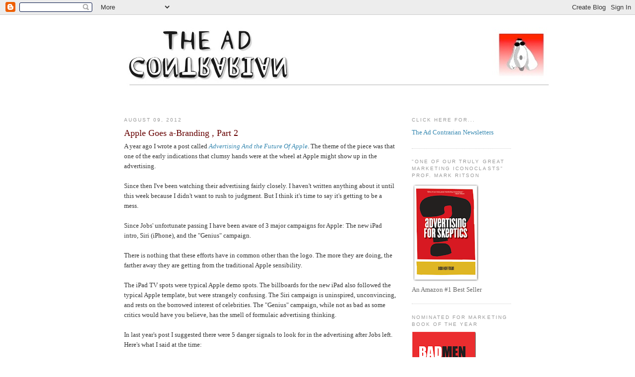

--- FILE ---
content_type: text/html; charset=UTF-8
request_url: https://adcontrarian.blogspot.com/2012/08/apple-goes-branding-part-2.html?m=0
body_size: 19876
content:
<!DOCTYPE html>
<html dir='ltr' xmlns='http://www.w3.org/1999/xhtml' xmlns:b='http://www.google.com/2005/gml/b' xmlns:data='http://www.google.com/2005/gml/data' xmlns:expr='http://www.google.com/2005/gml/expr'>
<head>
<link href='https://www.blogger.com/static/v1/widgets/2944754296-widget_css_bundle.css' rel='stylesheet' type='text/css'/>
<meta content='text/html; charset=UTF-8' http-equiv='Content-Type'/>
<meta content='blogger' name='generator'/>
<link href='https://adcontrarian.blogspot.com/favicon.ico' rel='icon' type='image/x-icon'/>
<link href='http://adcontrarian.blogspot.com/2012/08/apple-goes-branding-part-2.html' rel='canonical'/>
<link rel="alternate" type="application/atom+xml" title="The Ad Contrarian - Atom" href="https://adcontrarian.blogspot.com/feeds/posts/default" />
<link rel="alternate" type="application/rss+xml" title="The Ad Contrarian - RSS" href="https://adcontrarian.blogspot.com/feeds/posts/default?alt=rss" />
<link rel="service.post" type="application/atom+xml" title="The Ad Contrarian - Atom" href="https://www.blogger.com/feeds/5249997465016074955/posts/default" />

<link rel="alternate" type="application/atom+xml" title="The Ad Contrarian - Atom" href="https://adcontrarian.blogspot.com/feeds/541816012679897873/comments/default" />
<!--Can't find substitution for tag [blog.ieCssRetrofitLinks]-->
<link href='https://blogger.googleusercontent.com/img/b/R29vZ2xl/AVvXsEjHPTvNt3CJNLzMkcWegv-OxRFDdwpBjIXBhjqOIEDU9cj2AIWBsCAzU6b73Zhq140GRX_6jPYvxsDaH9b_yFsQY2rNeUxq7Oda5VoLhzhhhpm7-uB3bxomXv2KdyT3zHs7yJj6Ner27DE/s400/Screen+Shot+2012-08-01+at+10.36.21+AM.png' rel='image_src'/>
<meta content='http://adcontrarian.blogspot.com/2012/08/apple-goes-branding-part-2.html' property='og:url'/>
<meta content='Apple Goes a-Branding , Part 2' property='og:title'/>
<meta content='Named one the world&#39;s most influential advertising and marketing blogs by Business Insider' property='og:description'/>
<meta content='https://blogger.googleusercontent.com/img/b/R29vZ2xl/AVvXsEjHPTvNt3CJNLzMkcWegv-OxRFDdwpBjIXBhjqOIEDU9cj2AIWBsCAzU6b73Zhq140GRX_6jPYvxsDaH9b_yFsQY2rNeUxq7Oda5VoLhzhhhpm7-uB3bxomXv2KdyT3zHs7yJj6Ner27DE/w1200-h630-p-k-no-nu/Screen+Shot+2012-08-01+at+10.36.21+AM.png' property='og:image'/>
<title>The Ad Contrarian: Apple Goes a-Branding , Part 2</title>
<meta content='text/html; charset=utf-8' http-equiv='Content-Type'/>
<meta content='Named one of the worlds most influential advertising and marketing blogs by Business Insider' name='description'/>
<meta content='advertising,branding,marketing,contrarian,television,ads,web,online' name='keywords'/>
<style id='page-skin-1' type='text/css'><!--
/*
-----------------------------------------------
Blogger Template Style
Name:     Minima
Designer: Douglas Bowman
URL:      www.stopdesign.com
Date:     26 Feb 2004
Updated by: Blogger Team
----------------------------------------------- */
/* Variable definitions
====================
<Variable name="bgcolor" description="Page Background Color"
type="color" default="#fff">
<Variable name="textcolor" description="Text Color"
type="color" default="#333">
<Variable name="linkcolor" description="Link Color"
type="color" default="#58a">
<Variable name="pagetitlecolor" description="Blog Title Color"
type="color" default="#666">
<Variable name="descriptioncolor" description="Blog Description Color"
type="color" default="#999">
<Variable name="titlecolor" description="Post Title Color"
type="color" default="#c60">
<Variable name="bordercolor" description="Border Color"
type="color" default="#ccc">
<Variable name="sidebarcolor" description="Sidebar Title Color"
type="color" default="#999">
<Variable name="sidebartextcolor" description="Sidebar Text Color"
type="color" default="#666">
<Variable name="visitedlinkcolor" description="Visited Link Color"
type="color" default="#999">
<Variable name="bodyfont" description="Text Font"
type="font" default="normal normal 100% Georgia, Serif">
<Variable name="headerfont" description="Sidebar Title Font"
type="font"
default="normal normal 78% 'Trebuchet MS',Trebuchet,Arial,Verdana,Sans-serif">
<Variable name="pagetitlefont" description="Blog Title Font"
type="font"
default="normal normal 200% Georgia, Serif">
<Variable name="descriptionfont" description="Blog Description Font"
type="font"
default="normal normal 78% 'Trebuchet MS', Trebuchet, Arial, Verdana, Sans-serif">
<Variable name="postfooterfont" description="Post Footer Font"
type="font"
default="normal normal 78% 'Trebuchet MS', Trebuchet, Arial, Verdana, Sans-serif">
<Variable name="startSide" description="Side where text starts in blog language"
type="automatic" default="left">
<Variable name="endSide" description="Side where text ends in blog language"
type="automatic" default="right">
*/
/* Use this with templates/template-twocol.html */
body, .body-fauxcolumn-outer {
background:#ffffff;
margin:0;
color:#333333;
font:x-small Georgia Serif;
font-size/* */:/**/small;
font-size: /**/small;
text-align: center;
}
a:link {
color:#3487b0;
text-decoration:none;
}
a:visited {
color:#999999;
text-decoration:none;
}
a:hover {
color:#660000;
text-decoration:underline;
}
a img {
border-width:0;
}
/* Header
-----------------------------------------------
*/
#header-wrapper {
width:780px;
margin:0 auto 10px;
}
#header-inner {
background-position: center;
margin-left: auto;
margin-right: auto;
}
#header {
margin: 5px;
text-align: center;
color:#666666;
}
#header h1 {
margin:5px 5px 0;
padding:15px 20px .25em;
line-height:1.2em;
text-transform:uppercase;
letter-spacing:.2em;
font: normal normal 200% Georgia, Serif;
}
#header a {
color:#666666;
text-decoration:none;
}
#header a:hover {
color:#666666;
}
#header .description {
margin:0 5px 5px;
padding:0 20px 15px;
max-width:700px;
text-transform:uppercase;
letter-spacing:.2em;
line-height: 1.4em;
font: normal normal 78% 'Trebuchet MS', Trebuchet, Arial, Verdana, Sans-serif;
color: #999999;
}
#header img {
margin-left: auto;
margin-right: auto;
}
/* Outer-Wrapper
----------------------------------------------- */
#outer-wrapper {
width: 780px;
margin:0 auto;
padding:20px;
text-align:left;
font: normal normal 100% Georgia, Serif;
}
#main-wrapper {
width: 550px;
float: left;
word-wrap: break-word; /* fix for long text breaking sidebar float in IE */
overflow: hidden;     /* fix for long non-text content breaking IE sidebar float */
}
#sidebar-wrapper {
width: 200px;
float: right;
word-wrap: break-word; /* fix for long text breaking sidebar float in IE */
overflow: hidden;      /* fix for long non-text content breaking IE sidebar float */
}
/* Headings
----------------------------------------------- */
h2 {
margin:1.5em 0 .75em;
font:normal normal 78% 'Trebuchet MS',Trebuchet,Arial,Verdana,Sans-serif;
line-height: 1.4em;
text-transform:uppercase;
letter-spacing:.2em;
color:#999999;
}
/* Posts
-----------------------------------------------
*/
h2.date-header {
margin:1.5em 0 .5em;
}
.post {
margin:.5em 0 1.5em;
border-bottom:1px dotted #cccccc;
padding-bottom:1.5em;
}
.post h3 {
margin:.25em 0 0;
padding:0 0 4px;
font-size:140%;
font-weight:normal;
line-height:1.4em;
color:#660000;
}
.post h3 a, .post h3 a:visited, .post h3 strong {
display:block;
text-decoration:none;
color:#660000;
font-weight:normal;
}
.post h3 strong, .post h3 a:hover {
color:#333333;
}
.post-body {
margin:0 0 .75em;
line-height:1.6em;
}
.post-body blockquote {
line-height:1.3em;
}
.post-footer {
margin: .75em 0;
color:#999999;
text-transform:uppercase;
letter-spacing:.1em;
font: normal normal 78% 'Trebuchet MS', Trebuchet, Arial, Verdana, Sans-serif;
line-height: 1.4em;
}
.comment-link {
margin-left:.6em;
}
.post img {
padding:4px;
border:1px solid #cccccc;
}
.post blockquote {
margin:1em 20px;
}
.post blockquote p {
margin:.75em 0;
}
/* Comments
----------------------------------------------- */
#comments h4 {
margin:1em 0;
font-weight: bold;
line-height: 1.4em;
text-transform:uppercase;
letter-spacing:.2em;
color: #999999;
}
#comments-block {
margin:1em 0 1.5em;
line-height:1.6em;
}
#comments-block .comment-author {
margin:.5em 0;
}
#comments-block .comment-body {
margin:.25em 0 0;
}
#comments-block .comment-footer {
margin:-.25em 0 2em;
line-height: 1.4em;
text-transform:uppercase;
letter-spacing:.1em;
}
#comments-block .comment-body p {
margin:0 0 .75em;
}
.deleted-comment {
font-style:italic;
color:gray;
}
#blog-pager-newer-link {
float: left;
}
#blog-pager-older-link {
float: right;
}
#blog-pager {
text-align: center;
}
.feed-links {
clear: both;
line-height: 2.5em;
}
/* Sidebar Content
----------------------------------------------- */
.sidebar {
color: #666666;
line-height: 1.5em;
}
.sidebar ul {
list-style:none;
margin:0 0 0;
padding:0 0 0;
}
.sidebar li {
margin:0;
padding-top:0;
padding-right:0;
padding-bottom:.25em;
padding-left:15px;
text-indent:-15px;
line-height:1.5em;
}
.sidebar .widget, .main .widget {
border-bottom:1px dotted #cccccc;
margin:0 0 1.5em;
padding:0 0 1.5em;
}
.main .Blog {
border-bottom-width: 0;
}
/* Profile
----------------------------------------------- */
.profile-img {
float: left;
margin-top: 0;
margin-right: 5px;
margin-bottom: 5px;
margin-left: 0;
padding: 4px;
border: 1px solid #cccccc;
}
.profile-data {
margin:0;
text-transform:uppercase;
letter-spacing:.1em;
font: normal normal 78% 'Trebuchet MS', Trebuchet, Arial, Verdana, Sans-serif;
color: #999999;
font-weight: bold;
line-height: 1.6em;
}
.profile-datablock {
margin:.5em 0 .5em;
}
.profile-textblock {
margin: 0.5em 0;
line-height: 1.6em;
}
.profile-link {
font: normal normal 78% 'Trebuchet MS', Trebuchet, Arial, Verdana, Sans-serif;
text-transform: uppercase;
letter-spacing: .1em;
}
/* Footer
----------------------------------------------- */
#footer {
width:660px;
clear:both;
margin:0 auto;
padding-top:15px;
line-height: 1.6em;
text-transform:uppercase;
letter-spacing:.1em;
text-align: center;
}
.post-body img, .post-body .tr-caption-container, .Profile img, .Image img,
.BlogList .item-thumbnail img {
padding: none !important;
border: none !important;
background: none !important;
-moz-box-shadow: 0px 0px 0px transparent !important;
-webkit-box-shadow: 0px 0px 0px transparent !important;
box-shadow: 0px 0px 0px transparent !important;
}.post-body img, .post-body .tr-caption-container, .Profile img, .Image img,
.BlogList .item-thumbnail img {
padding: none !important;
border: none !important;
background: none !important;
-moz-box-shadow: 0px 0px 0px transparent !important;
-webkit-box-shadow: 0px 0px 0px transparent !important;
box-shadow: 0px 0px 0px transparent !important;
}.post-body img, .post-body .tr-caption-container, .Profile img, .Image img,
.BlogList .item-thumbnail img {
padding: none !important;
border: none !important;
background: none !important;
-moz-box-shadow: 0px 0px 0px transparent !important;
-webkit-box-shadow: 0px 0px 0px transparent !important;
box-shadow: 0px 0px 0px transparent !important;
}
.post-body img, .post-body .tr-caption-container, .Profile img, .Image img,
.BlogList .item-thumbnail img {
padding: none !important;
border: none !important;
background: none !important;
-moz-box-shadow: 0px 0px 0px transparent !important;
-webkit-box-shadow: 0px 0px 0px transparent !important;
box-shadow: 0px 0px 0px transparent !important;
}
--></style>
<link href='https://www.blogger.com/dyn-css/authorization.css?targetBlogID=5249997465016074955&amp;zx=0c68aec0-204d-4128-9809-bd15e6f057f5' media='none' onload='if(media!=&#39;all&#39;)media=&#39;all&#39;' rel='stylesheet'/><noscript><link href='https://www.blogger.com/dyn-css/authorization.css?targetBlogID=5249997465016074955&amp;zx=0c68aec0-204d-4128-9809-bd15e6f057f5' rel='stylesheet'/></noscript>
<meta name='google-adsense-platform-account' content='ca-host-pub-1556223355139109'/>
<meta name='google-adsense-platform-domain' content='blogspot.com'/>

</head>
<body>
<div class='navbar section' id='navbar'><div class='widget Navbar' data-version='1' id='Navbar1'><script type="text/javascript">
    function setAttributeOnload(object, attribute, val) {
      if(window.addEventListener) {
        window.addEventListener('load',
          function(){ object[attribute] = val; }, false);
      } else {
        window.attachEvent('onload', function(){ object[attribute] = val; });
      }
    }
  </script>
<div id="navbar-iframe-container"></div>
<script type="text/javascript" src="https://apis.google.com/js/platform.js"></script>
<script type="text/javascript">
      gapi.load("gapi.iframes:gapi.iframes.style.bubble", function() {
        if (gapi.iframes && gapi.iframes.getContext) {
          gapi.iframes.getContext().openChild({
              url: 'https://www.blogger.com/navbar/5249997465016074955?po\x3d541816012679897873\x26origin\x3dhttps://adcontrarian.blogspot.com',
              where: document.getElementById("navbar-iframe-container"),
              id: "navbar-iframe"
          });
        }
      });
    </script><script type="text/javascript">
(function() {
var script = document.createElement('script');
script.type = 'text/javascript';
script.src = '//pagead2.googlesyndication.com/pagead/js/google_top_exp.js';
var head = document.getElementsByTagName('head')[0];
if (head) {
head.appendChild(script);
}})();
</script>
</div></div>
<div id='outer-wrapper'><div id='wrap2'>
<!-- skip links for text browsers -->
<span id='skiplinks' style='display:none;'>
<a href='#main'>skip to main </a> |
      <a href='#sidebar'>skip to sidebar</a>
</span>
<div id='header-wrapper'>
<div class='header section' id='header'><div class='widget Header' data-version='1' id='Header1'>
<div id='header-inner'>
<a href='https://adcontrarian.blogspot.com/?m=0' style='display: block'>
<img alt='The Ad Contrarian' height='155px; ' id='Header1_headerimg' src='https://blogger.googleusercontent.com/img/b/R29vZ2xl/AVvXsEjaEo6dBhNGQSWc7gqDKvHBAxpck-AVek5hgKuL5e4ae-euor5mxwWPu4M48PZVIBES3YezeJlNdYbOkBGtBkD6XVZgIEfkfgYJpaylw6J6-7DI28C0ovSurAoOwkO0X8mAsNY0Wf-uwb0/s1600/10%253A8+TAC+Logo+r2.001.jpg' style='display: block' width='855px; '/>
</a>
</div>
</div></div>
</div>
<div id='content-wrapper'>
<div id='crosscol-wrapper' style='text-align:center'>
<div class='crosscol no-items section' id='crosscol'></div>
</div>
<div id='main-wrapper'>
<div class='main section' id='main'><div class='widget Blog' data-version='1' id='Blog1'>
<div class='blog-posts hfeed'>

          <div class="date-outer">
        
<h2 class='date-header'><span>August 09, 2012</span></h2>

          <div class="date-posts">
        
<div class='post-outer'>
<div class='post hentry' itemprop='blogPost' itemscope='itemscope' itemtype='http://schema.org/BlogPosting'>
<meta content='https://blogger.googleusercontent.com/img/b/R29vZ2xl/AVvXsEjHPTvNt3CJNLzMkcWegv-OxRFDdwpBjIXBhjqOIEDU9cj2AIWBsCAzU6b73Zhq140GRX_6jPYvxsDaH9b_yFsQY2rNeUxq7Oda5VoLhzhhhpm7-uB3bxomXv2KdyT3zHs7yJj6Ner27DE/s72-c/Screen+Shot+2012-08-01+at+10.36.21+AM.png' itemprop='image_url'/>
<a name='541816012679897873'></a>
<h3 class='post-title entry-title' itemprop='name'>
Apple Goes a-Branding , Part 2
</h3>
<div class='post-header'>
<div class='post-header-line-1'></div>
</div>
<div class='post-body entry-content' id='post-body-541816012679897873' itemprop='description articleBody'>
A year ago I wrote a post called <a href="http://adcontrarian.blogspot.com/2011/08/advertising-and-future-of-apple.html"><i>Advertising And the Future Of Apple</i></a>. The theme of the piece was that one of the early indications that clumsy hands were at the wheel at Apple might show up in the advertising.<br />
<br />
Since  then I've been watching their advertising fairly closely. I  haven't  written anything about it until this week because I didn't want to rush to  judgment. But  I think it's time to say it's getting to be a mess. <br />
<br />
Since  Jobs'  unfortunate passing I have been aware of 3 major campaigns for  Apple:  The new iPad intro, Siri (iPhone), and the "Genius" campaign.<br />
<br />
There  is nothing that these efforts have in  common other than the logo. The  more they are doing, the farther away  they are getting from the traditional Apple sensibility.<br />
<br />
The iPad TV spots were typical Apple demo spots. The billboards for the new iPad also followed the typical Apple template, but were strangely confusing. The Siri  campaign is  uninspired, unconvincing, and rests on the borrowed interest of celebrities. The "Genius" campaign, while not as bad as some critics would have you believe, has the  smell of  formulaic advertising thinking.<span style="font-size: small;">&nbsp;</span><br />
<br />
<span style="font-size: small;">In last year's post I suggested there were 5 danger signals to look for in the advertising after Jobs left. Here's what I said at the time:</span><br />
<blockquote style="font-family: Georgia,&quot;Times New Roman&quot;,serif;"><i><span style="font-size: small;">1. <u>Creeping Brandism</u>:  The Apple brand was built bottom-up. That is, the products defined the  brand. Virtually every Apple ad was about a product, not&nbsp; the brand  (okay, there was "Think Different" but that didn't last.) Keep an eye  out for the erosion of this discipline.</span></i></blockquote><blockquote style="font-family: Georgia,&quot;Times New Roman&quot;,serif;"><i><span style="font-size: small;">2. <u>Agency change</u>:  Vapid marketing people relegated to the background all these years by  Jobs' dominance may suddenly start flexing. They wouldn't dare  contradict Jobs' legacy, but they could accomplish the same thing by  undermining the agency.</span></i></blockquote><blockquote style="font-family: Georgia,&quot;Times New Roman&quot;,serif;"><i><span style="font-size: small;">3. <u>The Tortured Logic of Account Planning</u>: Look for ads about you the consumer instead of Apple products. Look for moronic online "engagement" gimmicks. Or look for social media pandering.</span></i> </blockquote><blockquote style="font-family: Georgia,&quot;Times New Roman&quot;,serif;"><i><span style="font-size: small;">4. <u>Complications</u>:  Part of the brilliance of Apple advertising has been its simplicity.&nbsp;  Keep an eye out for complicated ideas or ads with more than one product.</span></i> </blockquote><blockquote style="font-family: Georgia,&quot;Times New Roman&quot;,serif;"><i><span style="font-size: small;">5. <u>Media</u>:  Apple has used online media sparingly. The preponderance of its  advertising has been conducted in traditional media -- TV, print, and  outdoor. Watch to see if Apple suddenly starts going all trendy and new  age in its media choices.</span></i></blockquote>Already I am sensing the appearance of 3 of these 5 warning signs. The "Genius" campaign is archetypal "branding." As far as I can tell, it is about nothing in particular. People I have spoken to are unclear on what the campaign is about. People think it is about <i>a) </i>the retail stores, <i>b) </i>software, <i>c) </i>the iMac <i>d) </i>"service." This is the antithesis of Apple's traditional advertising which was always clearly about <i>a product</i> or <i>a benefit</i>.<br />
<br />
I am also sensing the logic of account planning at work. Where did the idea come from that the "Genius" was an iconic representation of the Apple brand? My money is on a planning "insight."<br />
<br />
I am definitely seeing complicated messages. Below you will find an example of an email I recently received from Apple. It looks like Apple, but it doesn't sound like them. It is about two different things: Their new operating system, and their laptops. And even worse, it is not about <i>a</i> laptop, it is about their <i>line</i> of laptops. This is not Apple.<br />
<div class="separator" style="clear: both; text-align: center;"><a href="https://blogger.googleusercontent.com/img/b/R29vZ2xl/AVvXsEjHPTvNt3CJNLzMkcWegv-OxRFDdwpBjIXBhjqOIEDU9cj2AIWBsCAzU6b73Zhq140GRX_6jPYvxsDaH9b_yFsQY2rNeUxq7Oda5VoLhzhhhpm7-uB3bxomXv2KdyT3zHs7yJj6Ner27DE/s1600/Screen+Shot+2012-08-01+at+10.36.21+AM.png" style="margin-left: 1em; margin-right: 1em;"><img border="0" height="261" src="https://blogger.googleusercontent.com/img/b/R29vZ2xl/AVvXsEjHPTvNt3CJNLzMkcWegv-OxRFDdwpBjIXBhjqOIEDU9cj2AIWBsCAzU6b73Zhq140GRX_6jPYvxsDaH9b_yFsQY2rNeUxq7Oda5VoLhzhhhpm7-uB3bxomXv2KdyT3zHs7yJj6Ner27DE/s400/Screen+Shot+2012-08-01+at+10.36.21+AM.png" width="400" /></a></div><br />
I am not surprised that the creative work has suffered. As I said at the time, genius is non-transferable. But I am surprised that whoever is calling the ad shots now at Apple seems not to understand the principles that Jobs operated under.<br />
<br />
Apple has two important advertising tasks ahead of it. In the long run, they need to get back to doing great advertising. This is not easy.<br />
<br />
But first, they need to do something very much simpler. They need to start sounding like Apple again.<br />
<br />
<br />
<span style="font-size: x-small;"><i>Apple Goes a-Branding, Part 1</i> can be found <a href="http://adcontrarian.blogspot.com/2012/08/apple-goes-branding-part-1.html">here</a>.</span>
<div style='clear: both;'></div>
</div>
<div class='post-footer'>
<div class='post-footer-line post-footer-line-1'><span class='post-author vcard'>
</span>
<span class='post-timestamp'>
</span>
<span class='post-comment-link'>
</span>
<span class='post-icons'>
<span class='item-action'>
<a href='https://www.blogger.com/email-post/5249997465016074955/541816012679897873' title='Email Post'>
<img alt="" class="icon-action" height="13" src="//img1.blogblog.com/img/icon18_email.gif" width="18">
</a>
</span>
<span class='item-control blog-admin pid-730963539'>
<a href='https://www.blogger.com/post-edit.g?blogID=5249997465016074955&postID=541816012679897873&from=pencil' title='Edit Post'>
<img alt='' class='icon-action' height='18' src='https://resources.blogblog.com/img/icon18_edit_allbkg.gif' width='18'/>
</a>
</span>
</span>
<div class='post-share-buttons goog-inline-block'>
<a class='goog-inline-block share-button sb-email' href='https://www.blogger.com/share-post.g?blogID=5249997465016074955&postID=541816012679897873&target=email' target='_blank' title='Email This'><span class='share-button-link-text'>Email This</span></a><a class='goog-inline-block share-button sb-blog' href='https://www.blogger.com/share-post.g?blogID=5249997465016074955&postID=541816012679897873&target=blog' onclick='window.open(this.href, "_blank", "height=270,width=475"); return false;' target='_blank' title='BlogThis!'><span class='share-button-link-text'>BlogThis!</span></a><a class='goog-inline-block share-button sb-twitter' href='https://www.blogger.com/share-post.g?blogID=5249997465016074955&postID=541816012679897873&target=twitter' target='_blank' title='Share to X'><span class='share-button-link-text'>Share to X</span></a><a class='goog-inline-block share-button sb-facebook' href='https://www.blogger.com/share-post.g?blogID=5249997465016074955&postID=541816012679897873&target=facebook' onclick='window.open(this.href, "_blank", "height=430,width=640"); return false;' target='_blank' title='Share to Facebook'><span class='share-button-link-text'>Share to Facebook</span></a><a class='goog-inline-block share-button sb-pinterest' href='https://www.blogger.com/share-post.g?blogID=5249997465016074955&postID=541816012679897873&target=pinterest' target='_blank' title='Share to Pinterest'><span class='share-button-link-text'>Share to Pinterest</span></a>
</div>
</div>
<div class='post-footer-line post-footer-line-2'><span class='post-labels'>
</span>
</div>
<div class='post-footer-line post-footer-line-3'><span class='post-location'>
</span>
</div>
</div>
</div>
<div class='comments' id='comments'>
<a name='comments'></a>
<h4>11 comments:</h4>
<div id='Blog1_comments-block-wrapper'>
<dl class='avatar-comment-indent' id='comments-block'>
<dt class='comment-author ' id='c8977130665078271761'>
<a name='c8977130665078271761'></a>
<div class="avatar-image-container avatar-stock"><span dir="ltr"><img src="//resources.blogblog.com/img/blank.gif" width="35" height="35" alt="" title="Chris Seiger">

</span></div>
Chris Seiger
said...
</dt>
<dd class='comment-body' id='Blog1_cmt-8977130665078271761'>
<p>
The cure for this is pretty simple. Stop listening to new age ad people and planners and insights and strategists and focus groups and all of that shit and sell one thing. To one person. In one ad.
</p>
</dd>
<dd class='comment-footer'>
<span class='comment-timestamp'>
<a href='https://adcontrarian.blogspot.com/2012/08/apple-goes-branding-part-2.html?showComment=1344517167859&m=0#c8977130665078271761' title='comment permalink'>
August 9, 2012 at 5:59&#8239;AM
</a>
<span class='item-control blog-admin pid-169714274'>
<a class='comment-delete' href='https://www.blogger.com/comment/delete/5249997465016074955/8977130665078271761' title='Delete Comment'>
<img src='https://resources.blogblog.com/img/icon_delete13.gif'/>
</a>
</span>
</span>
</dd>
<dt class='comment-author ' id='c4314033994105673335'>
<a name='c4314033994105673335'></a>
<div class="avatar-image-container avatar-stock"><span dir="ltr"><img src="//resources.blogblog.com/img/blank.gif" width="35" height="35" alt="" title="Harvey">

</span></div>
Harvey
said...
</dt>
<dd class='comment-body' id='Blog1_cmt-4314033994105673335'>
<p>
Bob, I hope you don&#39;t mind my including a link, but thought you might be interested on my take on the &quot;genius&quot; campaign and the recent missteps that the new Apple polishers have made. http://harveybriggs.blogspot.com/2012/08/genius-i-think-not.html
</p>
</dd>
<dd class='comment-footer'>
<span class='comment-timestamp'>
<a href='https://adcontrarian.blogspot.com/2012/08/apple-goes-branding-part-2.html?showComment=1344522984768&m=0#c4314033994105673335' title='comment permalink'>
August 9, 2012 at 7:36&#8239;AM
</a>
<span class='item-control blog-admin pid-169714274'>
<a class='comment-delete' href='https://www.blogger.com/comment/delete/5249997465016074955/4314033994105673335' title='Delete Comment'>
<img src='https://resources.blogblog.com/img/icon_delete13.gif'/>
</a>
</span>
</span>
</dd>
<dt class='comment-author ' id='c5009557400321956894'>
<a name='c5009557400321956894'></a>
<div class="avatar-image-container avatar-stock"><span dir="ltr"><img src="//resources.blogblog.com/img/blank.gif" width="35" height="35" alt="" title="Graham Strong">

</span></div>
Graham Strong
said...
</dt>
<dd class='comment-body' id='Blog1_cmt-5009557400321956894'>
<p>
Hey Bob,<br /><br /><br />&quot;Where did the idea come from that the &quot;Genius&quot; was an iconic representation of the Apple brand?&quot;<br /><br /><br />That&#39;s exactly right. The Apple Genius is an icon in a sense -- in popular culture as well as within the Apple brand -- but I agree that highlighting it is a mistake. The Genius is there to help you get the best use of the product (i.e., the focus is *always* on the product or benefit). Besides, it has a nice value-added feel to it when Apple doesn&#39;t mention it in their advertising. To elevate the status from &quot;conduit to the product&quot; to &quot;official icon&quot; takes the spotlight away from the product and negates that value-addedness.<br /><br /><br />(And let&#39;s not forget that a certain percentage of Apple purchasers don&#39;t have access to Apple stores directly on a regular basis, and therefore don&#39;t have access to Apple Geniuses. Suddenly this touted &quot;benefit&quot; is a missing benefit for many customers, something that wasn&#39;t so apparent when Geniuses weren&#39;t so highly profiled in its marketing.)<br /><br /><br />~Graham
</p>
</dd>
<dd class='comment-footer'>
<span class='comment-timestamp'>
<a href='https://adcontrarian.blogspot.com/2012/08/apple-goes-branding-part-2.html?showComment=1344526895740&m=0#c5009557400321956894' title='comment permalink'>
August 9, 2012 at 8:41&#8239;AM
</a>
<span class='item-control blog-admin pid-169714274'>
<a class='comment-delete' href='https://www.blogger.com/comment/delete/5249997465016074955/5009557400321956894' title='Delete Comment'>
<img src='https://resources.blogblog.com/img/icon_delete13.gif'/>
</a>
</span>
</span>
</dd>
<dt class='comment-author ' id='c8298313441696440247'>
<a name='c8298313441696440247'></a>
<div class="avatar-image-container avatar-stock"><span dir="ltr"><img src="//resources.blogblog.com/img/blank.gif" width="35" height="35" alt="" title="Andrew">

</span></div>
Andrew
said...
</dt>
<dd class='comment-body' id='Blog1_cmt-8298313441696440247'>
<p>
While I generally agree with you, Bob, I also recall the myriad iTunes/iPod spots that Apple invested heavily in a few years ago. Those seem like pure branding.<br /><br /><br />http://www.youtube.com/watch?v=wwi8_rRq8os<br />or<br />http://www.youtube.com/watch?v=0N3FmXCQWz8<br /><br /><br /><br />Is the point that they just focused on one product, as opposed to general &quot;Apple is great&quot; spots?
</p>
</dd>
<dd class='comment-footer'>
<span class='comment-timestamp'>
<a href='https://adcontrarian.blogspot.com/2012/08/apple-goes-branding-part-2.html?showComment=1344527675794&m=0#c8298313441696440247' title='comment permalink'>
August 9, 2012 at 8:54&#8239;AM
</a>
<span class='item-control blog-admin pid-169714274'>
<a class='comment-delete' href='https://www.blogger.com/comment/delete/5249997465016074955/8298313441696440247' title='Delete Comment'>
<img src='https://resources.blogblog.com/img/icon_delete13.gif'/>
</a>
</span>
</span>
</dd>
<dt class='comment-author ' id='c6468688958447436599'>
<a name='c6468688958447436599'></a>
<div class="avatar-image-container avatar-stock"><span dir="ltr"><img src="//resources.blogblog.com/img/blank.gif" width="35" height="35" alt="" title="Leigh">

</span></div>
Leigh
said...
</dt>
<dd class='comment-body' id='Blog1_cmt-6468688958447436599'>
<p>
No one is mentioning Chiat\Day in all of this. How much is the agency to blame?
</p>
</dd>
<dd class='comment-footer'>
<span class='comment-timestamp'>
<a href='https://adcontrarian.blogspot.com/2012/08/apple-goes-branding-part-2.html?showComment=1344531482612&m=0#c6468688958447436599' title='comment permalink'>
August 9, 2012 at 9:58&#8239;AM
</a>
<span class='item-control blog-admin pid-169714274'>
<a class='comment-delete' href='https://www.blogger.com/comment/delete/5249997465016074955/6468688958447436599' title='Delete Comment'>
<img src='https://resources.blogblog.com/img/icon_delete13.gif'/>
</a>
</span>
</span>
</dd>
<dt class='comment-author ' id='c6971812851386050495'>
<a name='c6971812851386050495'></a>
<div class="avatar-image-container avatar-stock"><span dir="ltr"><img src="//resources.blogblog.com/img/blank.gif" width="35" height="35" alt="" title="Anonymous">

</span></div>
Anonymous
said...
</dt>
<dd class='comment-body' id='Blog1_cmt-6971812851386050495'>
<p>
Simon Sinek gives a really good explanation as to the WHY of Apple. Just google start with why.<br /><br />I am a fan of Apple but not a fanboy. My Mac and ipad ate crucial in my life. The latest ads just left me sighing. &quot;Ugh-Apple is just all the other damn technology companies.&quot;
</p>
</dd>
<dd class='comment-footer'>
<span class='comment-timestamp'>
<a href='https://adcontrarian.blogspot.com/2012/08/apple-goes-branding-part-2.html?showComment=1344594239510&m=0#c6971812851386050495' title='comment permalink'>
August 10, 2012 at 3:23&#8239;AM
</a>
<span class='item-control blog-admin pid-169714274'>
<a class='comment-delete' href='https://www.blogger.com/comment/delete/5249997465016074955/6971812851386050495' title='Delete Comment'>
<img src='https://resources.blogblog.com/img/icon_delete13.gif'/>
</a>
</span>
</span>
</dd>
<dt class='comment-author ' id='c5692456739730344296'>
<a name='c5692456739730344296'></a>
<div class="avatar-image-container avatar-stock"><span dir="ltr"><img src="//resources.blogblog.com/img/blank.gif" width="35" height="35" alt="" title="psvt">

</span></div>
psvt
said...
</dt>
<dd class='comment-body' id='Blog1_cmt-5692456739730344296'>
<p>
some counter points:<br /><br /><br />1.  The head of marketing remains Phil Schiller, who has been their 15 years - from Think Different to Genius.<br /><br /><br />2.  Apple&#39;s most iconic advertising has been pure branding:  The 1984 commercial, Think Different, The iPod dancers, etc. They always reach for that drawer.<br /><br /><br />3.  There has *always* been different flavors of Apple ads:  <br /><br /><br />a. Product teasers for most computers (no demo - just a look at the object as a thing of beauty - see iMac, MacBook, etc), <br />b.  Product demos for iPhone and iPad - we associate this with Apple predominately now but this only started in late 2007<br />c. Pure branding spots, maybe with a product tie-in like 1984 or the iPod commercials<br />d. Quirky spots about people using Apple products - the &quot;Switch&quot; campaign with its testimonies from ordinary folks, the Mac vs PC comedy duo, and now the Genius campaign.<br /><br /><br />As for their email campaigns, I do recall getting ads for their &quot;notebook line&quot; in the past.  And dual ads showing off two things.  I don&#39;t recall seeing one for OS X and hardware in one ... but this isn&#39;t a new trick in Apple&#39;s playbill<br /><br /><br />There seems to be tendency among media watchers to be hyper sensitive to Apple&#39;s changing after Steve&#39;s passing.  And that people just &quot;know&quot; what Steve would have done differently.  This is hubris.  Steve did lots of things people thought were stupid.  This is becoming a media narrative self-fulfilling prophecy, - no matter what Apple does, it can&#39;t match what The Steve would have done, thereby fulfilling everyone&#39;s quota of &quot;Apple is dying&quot; stories, which we&#39;ve seen for 20 years now.
</p>
</dd>
<dd class='comment-footer'>
<span class='comment-timestamp'>
<a href='https://adcontrarian.blogspot.com/2012/08/apple-goes-branding-part-2.html?showComment=1344862772332&m=0#c5692456739730344296' title='comment permalink'>
August 13, 2012 at 5:59&#8239;AM
</a>
<span class='item-control blog-admin pid-169714274'>
<a class='comment-delete' href='https://www.blogger.com/comment/delete/5249997465016074955/5692456739730344296' title='Delete Comment'>
<img src='https://resources.blogblog.com/img/icon_delete13.gif'/>
</a>
</span>
</span>
</dd>
<dt class='comment-author ' id='c7486029436041071340'>
<a name='c7486029436041071340'></a>
<div class="avatar-image-container avatar-stock"><span dir="ltr"><img src="//resources.blogblog.com/img/blank.gif" width="35" height="35" alt="" title="Mickey">

</span></div>
Mickey
said...
</dt>
<dd class='comment-body' id='Blog1_cmt-7486029436041071340'>
<p>
I agree with your assessments, Bob. That putrid &#39;Genius&#39; campaign looked like a next generation Gates/Seinfeld campaign for Microsoft. That said, I&#39;ve proven myself to be a bit of a financial dope. When Jobs croaked, i started selling off my Apple stock (priced at $400/share). Since then, it&#39;s up more than 40%. What gives? Kinda proves your point that marketing doesn&#39;t affect things like we&#39;d like to think it does.
</p>
</dd>
<dd class='comment-footer'>
<span class='comment-timestamp'>
<a href='https://adcontrarian.blogspot.com/2012/08/apple-goes-branding-part-2.html?showComment=1344879400408&m=0#c7486029436041071340' title='comment permalink'>
August 13, 2012 at 10:36&#8239;AM
</a>
<span class='item-control blog-admin pid-169714274'>
<a class='comment-delete' href='https://www.blogger.com/comment/delete/5249997465016074955/7486029436041071340' title='Delete Comment'>
<img src='https://resources.blogblog.com/img/icon_delete13.gif'/>
</a>
</span>
</span>
</dd>
<dt class='comment-author ' id='c8686136472821619879'>
<a name='c8686136472821619879'></a>
<div class="avatar-image-container avatar-stock"><span dir="ltr"><img src="//resources.blogblog.com/img/blank.gif" width="35" height="35" alt="" title="Ken D">

</span></div>
Ken D
said...
</dt>
<dd class='comment-body' id='Blog1_cmt-8686136472821619879'>
<p>
&quot;Think Different&quot; had a good excuse for being light on product. Jobs had just returned to the company and had asked Chiat Day to buy him a year with the loyalists while he worked frantically on the iMac. They went brand precisely because there was no product to talk about.
</p>
</dd>
<dd class='comment-footer'>
<span class='comment-timestamp'>
<a href='https://adcontrarian.blogspot.com/2012/08/apple-goes-branding-part-2.html?showComment=1344922019526&m=0#c8686136472821619879' title='comment permalink'>
August 13, 2012 at 10:26&#8239;PM
</a>
<span class='item-control blog-admin pid-169714274'>
<a class='comment-delete' href='https://www.blogger.com/comment/delete/5249997465016074955/8686136472821619879' title='Delete Comment'>
<img src='https://resources.blogblog.com/img/icon_delete13.gif'/>
</a>
</span>
</span>
</dd>
<dt class='comment-author ' id='c7246113305393249643'>
<a name='c7246113305393249643'></a>
<div class="avatar-image-container avatar-stock"><span dir="ltr"><img src="//resources.blogblog.com/img/blank.gif" width="35" height="35" alt="" title="angelosam">

</span></div>
angelosam
said...
</dt>
<dd class='comment-body' id='Blog1_cmt-7246113305393249643'>
<p>
Hey! it&#39;s good information sharing, i read your first  Advertising<br />And the Future Of Apple. it&#39;s amazing information for Apple advertising. i like this information.<br /><br /><br /><br /><a href="http://www.bigdesign.com/" rel="nofollow">branding agencies</a>
</p>
</dd>
<dd class='comment-footer'>
<span class='comment-timestamp'>
<a href='https://adcontrarian.blogspot.com/2012/08/apple-goes-branding-part-2.html?showComment=1345179264816&m=0#c7246113305393249643' title='comment permalink'>
August 16, 2012 at 9:54&#8239;PM
</a>
<span class='item-control blog-admin pid-169714274'>
<a class='comment-delete' href='https://www.blogger.com/comment/delete/5249997465016074955/7246113305393249643' title='Delete Comment'>
<img src='https://resources.blogblog.com/img/icon_delete13.gif'/>
</a>
</span>
</span>
</dd>
<dt class='comment-author ' id='c5366723981210796823'>
<a name='c5366723981210796823'></a>
<div class="avatar-image-container avatar-stock"><span dir="ltr"><a href="http://beatsbydresaleonline.webeden.net/" target="" rel="nofollow" onclick=""><img src="//resources.blogblog.com/img/blank.gif" width="35" height="35" alt="" title="Amy">

</a></span></div>
<a href='http://beatsbydresaleonline.webeden.net/' rel='nofollow'>Amy</a>
said...
</dt>
<dd class='comment-body' id='Blog1_cmt-5366723981210796823'>
<p>
In fact, I&#8217;m just starting out in management media and working on to find out how to do it well - resources like this blog post are a great resource. As our website is based in the US, is kind of new to us The reference mention is something that I worry about as well, how to show your own real enthusiasm and share to the community.
</p>
</dd>
<dd class='comment-footer'>
<span class='comment-timestamp'>
<a href='https://adcontrarian.blogspot.com/2012/08/apple-goes-branding-part-2.html?showComment=1345439560047&m=0#c5366723981210796823' title='comment permalink'>
August 19, 2012 at 10:12&#8239;PM
</a>
<span class='item-control blog-admin pid-169714274'>
<a class='comment-delete' href='https://www.blogger.com/comment/delete/5249997465016074955/5366723981210796823' title='Delete Comment'>
<img src='https://resources.blogblog.com/img/icon_delete13.gif'/>
</a>
</span>
</span>
</dd>
</dl>
</div>
<p class='comment-footer'>
<a href='https://www.blogger.com/comment/fullpage/post/5249997465016074955/541816012679897873' onclick='javascript:window.open(this.href, "bloggerPopup", "toolbar=0,location=0,statusbar=1,menubar=0,scrollbars=yes,width=640,height=500"); return false;'>Post a Comment</a>
</p>
<div id='backlinks-container'>
<div id='Blog1_backlinks-container'>
</div>
</div>
</div>
</div>

        </div></div>
      
</div>
<div class='blog-pager' id='blog-pager'>
<span id='blog-pager-newer-link'>
<a class='blog-pager-newer-link' href='https://adcontrarian.blogspot.com/2012/08/marketings-new-fundamentalists.html?m=0' id='Blog1_blog-pager-newer-link' title='Newer Post'>Newer Post</a>
</span>
<span id='blog-pager-older-link'>
<a class='blog-pager-older-link' href='https://adcontrarian.blogspot.com/2012/08/apple-goes-branding-part-1.html?m=0' id='Blog1_blog-pager-older-link' title='Older Post'>Older Post</a>
</span>
<a class='home-link' href='https://adcontrarian.blogspot.com/?m=0'>Home</a>
<div class='blog-mobile-link'>
<a href='https://adcontrarian.blogspot.com/2012/08/apple-goes-branding-part-2.html?m=1'>View mobile version</a>
</div>
</div>
<div class='clear'></div>
<div class='post-feeds'>
<div class='feed-links'>
Subscribe to:
<a class='feed-link' href='https://adcontrarian.blogspot.com/feeds/541816012679897873/comments/default' target='_blank' type='application/atom+xml'>Post Comments (Atom)</a>
</div>
</div>
</div><div class='widget HTML' data-version='1' id='HTML5'>
<script type='text/javascript'>
                var disqus_shortname = 'adcontrarian';
                var disqus_blogger_current_url = "http://adcontrarian.blogspot.com/2012/08/apple-goes-branding-part-2.html";
                if (!disqus_blogger_current_url.length) {
                    disqus_blogger_current_url = "https://adcontrarian.blogspot.com/2012/08/apple-goes-branding-part-2.html?m=0";
                }
                var disqus_blogger_homepage_url = "https://adcontrarian.blogspot.com/?m=0";
                var disqus_blogger_canonical_homepage_url = "http://adcontrarian.blogspot.com/";
            </script>
<style type='text/css'>
                    #comments {display:none;}
                </style>
<script type='text/javascript'>
                    (function() {
                        var bloggerjs = document.createElement('script');
                        bloggerjs.type = 'text/javascript';
                        bloggerjs.async = true;
                        bloggerjs.src = 'http://'+disqus_shortname+'.disqus.com/blogger_item.js';
                        (document.getElementsByTagName('head')[0] || document.getElementsByTagName('body')[0]).appendChild(bloggerjs);
                    })();
                </script>
<style type='text/css'>
                    .post-comment-link { visibility: hidden; }
                </style>
<script type='text/javascript'>
                (function() {
                    var bloggerjs = document.createElement('script');
                    bloggerjs.type = 'text/javascript';
                    bloggerjs.async = true;
                    bloggerjs.src = 'http://'+disqus_shortname+'.disqus.com/blogger_index.js';
                    (document.getElementsByTagName('head')[0] || document.getElementsByTagName('body')[0]).appendChild(bloggerjs);
                })();
                </script>
</div></div>
</div>
<div id='sidebar-wrapper'>
<div class='sidebar section' id='sidebar'><div class='widget LinkList' data-version='1' id='LinkList2'>
<h2>Click here for...</h2>
<div class='widget-content'>
<ul>
<li><a href='https://www.bobhoffmanswebsite.com/'>The Ad Contrarian Newsletters</a></li>
</ul>
<div class='clear'></div>
</div>
</div><div class='widget Image' data-version='1' id='Image7'>
<h2>"One of our truly great marketing iconoclasts"  Prof. Mark Ritson</h2>
<div class='widget-content'>
<a href='https://www.amazon.com/dp/B085T5V6NC/ref=sr_1_2?crid=VB2TIBVHF5AE&keywords=advertising+for+skeptics&qid=1583971512&s=digital-text&sprefix=Advertising+For+,digital-text,213&sr=1-2'>
<img alt='"One of our truly great marketing iconoclasts"  Prof. Mark Ritson' height='200' id='Image7_img' src='https://blogger.googleusercontent.com/img/b/R29vZ2xl/AVvXsEiDC9aQp6JwbXZxn0eXuGalC3XjYjHc0CCIdWOteI0hmbiXZI2Hvy4U70YL08W56yUqymIuNexfuasIOBjHX-uMLoa1ikDpJqSMCvHJVMf6RViQlvYycZlRGT6IogwMaILFCApu9gMJvTI/s200/Blog.png' width='138'/>
</a>
<br/>
<span class='caption'>An Amazon #1 Best Seller</span>
</div>
<div class='clear'></div>
</div><div class='widget Image' data-version='1' id='Image2'>
<h2>Nominated for Marketing Book of the Year</h2>
<div class='widget-content'>
<a href='https://www.amazon.com/BadMen-Advertising-Minor-Annoyance-Menace-ebook/dp/B075Y46TRN/ref=zg_bs_tab_pd_bsnr_2?_encoding=UTF8&psc=1&refRID=WN0KCE2EJHT4ESGYMYJ7'>
<img alt='Nominated for Marketing Book of the Year' height='200' id='Image2_img' src='https://blogger.googleusercontent.com/img/b/R29vZ2xl/AVvXsEjl2o9uYpY6dzlNptMRvV39nB03htqLF3mYjwbbN842uql4BbTa5jBmsHN8n3uWrP6lc7Mz35y2wPC-GOieRiILYuZlze7azfAeL4adAy5LBhgaxb4znqFUJe6vw4pvsnpFZZBhGbQG2BA/s200/BadMen+Cover+Final+copy.png' width='129'/>
</a>
<br/>
</div>
<div class='clear'></div>
</div><div class='widget Text' data-version='1' id='Text12'>
<h2 class='title'>"The Best Speaker We've Ever Had"</h2>
<div class='widget-content'>
<i><span =""  style="color:#999999;">Time, Inc UK</span><br /></i><a href="https://www.bobhoffmanswebsite.com/speaking">Click Here</a><i><br /></i>
</div>
<div class='clear'></div>
</div><div class='widget LinkList' data-version='1' id='LinkList1'>
<h2>Important Links</h2>
<div class='widget-content'>
<ul>
<li><a href='https://www.bobhoffmanswebsite.com/'>Bob's Website</a></li>
<li><a href='https://www.bobhoffmanswebsite.com/newsletters'>Newsletters</a></li>
<li><a href='https://www.bobhoffmanswebsite.com/speaking'>Speaking</a></li>
<li><a href='https://www.bobhoffmanswebsite.com/contact'>Contact</a></li>
</ul>
<div class='clear'></div>
</div>
</div><div class='widget Text' data-version='1' id='Text7'>
<h2 class='title'>"I wish I'd been brave enough to be this rude"</h2>
<div class='widget-content'>
<i><span style="color:#999999;">Prof. Byron Sharp, author "How Brands Grow"</span></i>
</div>
<div class='clear'></div>
</div><div class='widget Text' data-version='1' id='Text1'>
<h2 class='title'>"Caustic Yet Truthful"</h2>
<div class='widget-content'>
<span =""  style="color:#999999;"><i>The Wall Street Journal</i></span><br />
</div>
<div class='clear'></div>
</div><div class='widget Text' data-version='1' id='Text5'>
<h2 class='title'>"WARNING: This book will make you laugh out loud."</h2>
<div class='widget-content'>
<i><span =""  style="color:#999999;">Time, Inc</span></i>
</div>
<div class='clear'></div>
</div><div class='widget Text' data-version='1' id='Text10'>
<h2 class='title'>"The Most Provocative Man In Advertising"</h2>
<div class='widget-content'>
Fuel Lines
</div>
<div class='clear'></div>
</div><div class='widget Text' data-version='1' id='Text9'>
<h2 class='title'>"Savage Critiques Of Digital Hype"</h2>
<div class='widget-content'>
<i>The Financial Times</i><br />
</div>
<div class='clear'></div>
</div><div class='widget Text' data-version='1' id='Text8'>
<h2 class='title'>"Fabulously Irreverent"</h2>
<div class='widget-content'>
<i>Time, Inc.</i><br />
</div>
<div class='clear'></div>
</div><div class='widget Text' data-version='1' id='Text3'>
<h2 class='title'>Ad Contrarian Says:</h2>
<div class='widget-content'>
<div><i><span style="font-style: italic;">"Social Media: Tens of millions of disagreeable people looking to make trouble."</span></i></div><div><i><br /></i></div><div><i>"Creative people make the ads. Everyone else makes the arrangements."</i></div><div><br /><i>"Delusional thinking isn't just acceptable in marketing today -- it's mandatory."<br /><br />"Shakespeare was a storyteller. You're a copywriter."<br /></i><i><br />"Good ads appeal to us as consumers. Great ads appeal to us as humans."</i><br /><span style="font-style: italic;"><br />"As an ad medium, the web is a much better yellow pages and a much worse television."<br /><br />"</span><i>Sometimes success in the advertising business requires sitting quietly  and letting clients proceed with their hysterical delusions."</i><br /><br /><i>"Marketers prefer precise answers that are wrong to imprecise answers that are right."<br /><br /></i><span style="font-style: italic;">"Brand studies last for months, cost hundreds of thousands of dollars, and generally have less impact on business than cleaning the drapes."</span><br /><br /><i>"The idea that the same consumer who was frantically clicking her TV remote to escape from advertising was going to merrily click her mouse to interact with it is going to go down as one of the great advertising delusions of all time."</i><br /><br /><span style="font-style: italic;">"Nobody really knows what "creativity" is.  Every year thousands of   people take a pilgrimage to find out. This  involves flying to Cannes,   snorting cocaine, and having sex with  smokers."</span><br /><br /><span style="font-style: italic;">"Marketers habitually overestimate the attraction of new things and underestimate the power of traditional consumer behavior."</span><br /><br /><span style="font-style: italic;">"We don&#8217;t get them to try our product by convincing them to love our brand. We get them to love our brand by convincing them to try our product."</span><br /><br /><span style="font-style: italic;">"In American business, there is nothing stupider than the previous generation of management."</span><br /><br /><span style="font-style: italic;">"If the message is right, who cares what screen people see it on? If the message is wrong, what difference does it make?"</span><br /><br /><span style="font-style: italic;">"The only form of product information on the planet less trustworthy than advertising is the shrill ravings of web maniacs."</span><br /><br /><span style="font-style: italic;">"There's no bigger sucker than a gullible marketer convinced he's missing a trend."</span><br /><br /><span style="font-style: italic;">"All ad campaigns are branding campaigns. Whether you intend it to be a branding campaign is irrelevant. It will create an impression of your brand regardless of your intent."</span><br /><br /><span style="font-style: italic;">"Nobody ever got famous predicting that things would stay pretty much the same."</span><br /></div>
</div>
<div class='clear'></div>
</div><div class='widget Stats' data-version='1' id='Stats1'>
<h2>You Are Caller Number...</h2>
<div class='widget-content'>
<div id='Stats1_content' style='display: none;'>
<span class='counter-wrapper text-counter-wrapper' id='Stats1_totalCount'>
</span>
<div class='clear'></div>
</div>
</div>
</div><div class='widget Image' data-version='1' id='Image3'>
<h2>Click Image</h2>
<div class='widget-content'>
<a href='https://www.bobhoffmanswebsite.com/press'>
<img alt='Click Image' height='98' id='Image3_img' src='https://blogger.googleusercontent.com/img/b/R29vZ2xl/AVvXsEhpxkfPgoBNE9FXt_HF6znrhQdUvBLZFixJQSfdC9WMmez_oMl7-uaeETvbn3DqEVHojUqTeFVTSHllZ_A_w84WJ7qGmhRcWZQul4nGtxxfnUjhCYNL7QYMHboPZfXGjxdyTuAze8KBAaU/s1600/adatao_inthenews2.jpg' width='200'/>
</a>
<br/>
</div>
<div class='clear'></div>
</div><div class='widget BlogArchive' data-version='1' id='BlogArchive1'>
<h2>Blog Archive</h2>
<div class='widget-content'>
<div id='ArchiveList'>
<div id='BlogArchive1_ArchiveList'>
<ul class='hierarchy'>
<li class='archivedate collapsed'>
<a class='toggle' href='javascript:void(0)'>
<span class='zippy'>

        &#9658;&#160;
      
</span>
</a>
<a class='post-count-link' href='https://adcontrarian.blogspot.com/2021/?m=0'>
2021
</a>
<span class='post-count' dir='ltr'>(2)</span>
<ul class='hierarchy'>
<li class='archivedate collapsed'>
<a class='toggle' href='javascript:void(0)'>
<span class='zippy'>

        &#9658;&#160;
      
</span>
</a>
<a class='post-count-link' href='https://adcontrarian.blogspot.com/2021/01/?m=0'>
January
</a>
<span class='post-count' dir='ltr'>(2)</span>
</li>
</ul>
</li>
</ul>
<ul class='hierarchy'>
<li class='archivedate collapsed'>
<a class='toggle' href='javascript:void(0)'>
<span class='zippy'>

        &#9658;&#160;
      
</span>
</a>
<a class='post-count-link' href='https://adcontrarian.blogspot.com/2020/?m=0'>
2020
</a>
<span class='post-count' dir='ltr'>(14)</span>
<ul class='hierarchy'>
<li class='archivedate collapsed'>
<a class='toggle' href='javascript:void(0)'>
<span class='zippy'>

        &#9658;&#160;
      
</span>
</a>
<a class='post-count-link' href='https://adcontrarian.blogspot.com/2020/12/?m=0'>
December
</a>
<span class='post-count' dir='ltr'>(2)</span>
</li>
</ul>
<ul class='hierarchy'>
<li class='archivedate collapsed'>
<a class='toggle' href='javascript:void(0)'>
<span class='zippy'>

        &#9658;&#160;
      
</span>
</a>
<a class='post-count-link' href='https://adcontrarian.blogspot.com/2020/11/?m=0'>
November
</a>
<span class='post-count' dir='ltr'>(1)</span>
</li>
</ul>
<ul class='hierarchy'>
<li class='archivedate collapsed'>
<a class='toggle' href='javascript:void(0)'>
<span class='zippy'>

        &#9658;&#160;
      
</span>
</a>
<a class='post-count-link' href='https://adcontrarian.blogspot.com/2020/10/?m=0'>
October
</a>
<span class='post-count' dir='ltr'>(1)</span>
</li>
</ul>
<ul class='hierarchy'>
<li class='archivedate collapsed'>
<a class='toggle' href='javascript:void(0)'>
<span class='zippy'>

        &#9658;&#160;
      
</span>
</a>
<a class='post-count-link' href='https://adcontrarian.blogspot.com/2020/09/?m=0'>
September
</a>
<span class='post-count' dir='ltr'>(1)</span>
</li>
</ul>
<ul class='hierarchy'>
<li class='archivedate collapsed'>
<a class='toggle' href='javascript:void(0)'>
<span class='zippy'>

        &#9658;&#160;
      
</span>
</a>
<a class='post-count-link' href='https://adcontrarian.blogspot.com/2020/06/?m=0'>
June
</a>
<span class='post-count' dir='ltr'>(1)</span>
</li>
</ul>
<ul class='hierarchy'>
<li class='archivedate collapsed'>
<a class='toggle' href='javascript:void(0)'>
<span class='zippy'>

        &#9658;&#160;
      
</span>
</a>
<a class='post-count-link' href='https://adcontrarian.blogspot.com/2020/04/?m=0'>
April
</a>
<span class='post-count' dir='ltr'>(2)</span>
</li>
</ul>
<ul class='hierarchy'>
<li class='archivedate collapsed'>
<a class='toggle' href='javascript:void(0)'>
<span class='zippy'>

        &#9658;&#160;
      
</span>
</a>
<a class='post-count-link' href='https://adcontrarian.blogspot.com/2020/03/?m=0'>
March
</a>
<span class='post-count' dir='ltr'>(1)</span>
</li>
</ul>
<ul class='hierarchy'>
<li class='archivedate collapsed'>
<a class='toggle' href='javascript:void(0)'>
<span class='zippy'>

        &#9658;&#160;
      
</span>
</a>
<a class='post-count-link' href='https://adcontrarian.blogspot.com/2020/02/?m=0'>
February
</a>
<span class='post-count' dir='ltr'>(4)</span>
</li>
</ul>
<ul class='hierarchy'>
<li class='archivedate collapsed'>
<a class='toggle' href='javascript:void(0)'>
<span class='zippy'>

        &#9658;&#160;
      
</span>
</a>
<a class='post-count-link' href='https://adcontrarian.blogspot.com/2020/01/?m=0'>
January
</a>
<span class='post-count' dir='ltr'>(1)</span>
</li>
</ul>
</li>
</ul>
<ul class='hierarchy'>
<li class='archivedate collapsed'>
<a class='toggle' href='javascript:void(0)'>
<span class='zippy'>

        &#9658;&#160;
      
</span>
</a>
<a class='post-count-link' href='https://adcontrarian.blogspot.com/2019/?m=0'>
2019
</a>
<span class='post-count' dir='ltr'>(28)</span>
<ul class='hierarchy'>
<li class='archivedate collapsed'>
<a class='toggle' href='javascript:void(0)'>
<span class='zippy'>

        &#9658;&#160;
      
</span>
</a>
<a class='post-count-link' href='https://adcontrarian.blogspot.com/2019/12/?m=0'>
December
</a>
<span class='post-count' dir='ltr'>(4)</span>
</li>
</ul>
<ul class='hierarchy'>
<li class='archivedate collapsed'>
<a class='toggle' href='javascript:void(0)'>
<span class='zippy'>

        &#9658;&#160;
      
</span>
</a>
<a class='post-count-link' href='https://adcontrarian.blogspot.com/2019/11/?m=0'>
November
</a>
<span class='post-count' dir='ltr'>(6)</span>
</li>
</ul>
<ul class='hierarchy'>
<li class='archivedate collapsed'>
<a class='toggle' href='javascript:void(0)'>
<span class='zippy'>

        &#9658;&#160;
      
</span>
</a>
<a class='post-count-link' href='https://adcontrarian.blogspot.com/2019/10/?m=0'>
October
</a>
<span class='post-count' dir='ltr'>(1)</span>
</li>
</ul>
<ul class='hierarchy'>
<li class='archivedate collapsed'>
<a class='toggle' href='javascript:void(0)'>
<span class='zippy'>

        &#9658;&#160;
      
</span>
</a>
<a class='post-count-link' href='https://adcontrarian.blogspot.com/2019/09/?m=0'>
September
</a>
<span class='post-count' dir='ltr'>(2)</span>
</li>
</ul>
<ul class='hierarchy'>
<li class='archivedate collapsed'>
<a class='toggle' href='javascript:void(0)'>
<span class='zippy'>

        &#9658;&#160;
      
</span>
</a>
<a class='post-count-link' href='https://adcontrarian.blogspot.com/2019/07/?m=0'>
July
</a>
<span class='post-count' dir='ltr'>(1)</span>
</li>
</ul>
<ul class='hierarchy'>
<li class='archivedate collapsed'>
<a class='toggle' href='javascript:void(0)'>
<span class='zippy'>

        &#9658;&#160;
      
</span>
</a>
<a class='post-count-link' href='https://adcontrarian.blogspot.com/2019/06/?m=0'>
June
</a>
<span class='post-count' dir='ltr'>(4)</span>
</li>
</ul>
<ul class='hierarchy'>
<li class='archivedate collapsed'>
<a class='toggle' href='javascript:void(0)'>
<span class='zippy'>

        &#9658;&#160;
      
</span>
</a>
<a class='post-count-link' href='https://adcontrarian.blogspot.com/2019/05/?m=0'>
May
</a>
<span class='post-count' dir='ltr'>(2)</span>
</li>
</ul>
<ul class='hierarchy'>
<li class='archivedate collapsed'>
<a class='toggle' href='javascript:void(0)'>
<span class='zippy'>

        &#9658;&#160;
      
</span>
</a>
<a class='post-count-link' href='https://adcontrarian.blogspot.com/2019/04/?m=0'>
April
</a>
<span class='post-count' dir='ltr'>(2)</span>
</li>
</ul>
<ul class='hierarchy'>
<li class='archivedate collapsed'>
<a class='toggle' href='javascript:void(0)'>
<span class='zippy'>

        &#9658;&#160;
      
</span>
</a>
<a class='post-count-link' href='https://adcontrarian.blogspot.com/2019/02/?m=0'>
February
</a>
<span class='post-count' dir='ltr'>(2)</span>
</li>
</ul>
<ul class='hierarchy'>
<li class='archivedate collapsed'>
<a class='toggle' href='javascript:void(0)'>
<span class='zippy'>

        &#9658;&#160;
      
</span>
</a>
<a class='post-count-link' href='https://adcontrarian.blogspot.com/2019/01/?m=0'>
January
</a>
<span class='post-count' dir='ltr'>(4)</span>
</li>
</ul>
</li>
</ul>
<ul class='hierarchy'>
<li class='archivedate collapsed'>
<a class='toggle' href='javascript:void(0)'>
<span class='zippy'>

        &#9658;&#160;
      
</span>
</a>
<a class='post-count-link' href='https://adcontrarian.blogspot.com/2018/?m=0'>
2018
</a>
<span class='post-count' dir='ltr'>(48)</span>
<ul class='hierarchy'>
<li class='archivedate collapsed'>
<a class='toggle' href='javascript:void(0)'>
<span class='zippy'>

        &#9658;&#160;
      
</span>
</a>
<a class='post-count-link' href='https://adcontrarian.blogspot.com/2018/11/?m=0'>
November
</a>
<span class='post-count' dir='ltr'>(1)</span>
</li>
</ul>
<ul class='hierarchy'>
<li class='archivedate collapsed'>
<a class='toggle' href='javascript:void(0)'>
<span class='zippy'>

        &#9658;&#160;
      
</span>
</a>
<a class='post-count-link' href='https://adcontrarian.blogspot.com/2018/10/?m=0'>
October
</a>
<span class='post-count' dir='ltr'>(4)</span>
</li>
</ul>
<ul class='hierarchy'>
<li class='archivedate collapsed'>
<a class='toggle' href='javascript:void(0)'>
<span class='zippy'>

        &#9658;&#160;
      
</span>
</a>
<a class='post-count-link' href='https://adcontrarian.blogspot.com/2018/09/?m=0'>
September
</a>
<span class='post-count' dir='ltr'>(1)</span>
</li>
</ul>
<ul class='hierarchy'>
<li class='archivedate collapsed'>
<a class='toggle' href='javascript:void(0)'>
<span class='zippy'>

        &#9658;&#160;
      
</span>
</a>
<a class='post-count-link' href='https://adcontrarian.blogspot.com/2018/08/?m=0'>
August
</a>
<span class='post-count' dir='ltr'>(3)</span>
</li>
</ul>
<ul class='hierarchy'>
<li class='archivedate collapsed'>
<a class='toggle' href='javascript:void(0)'>
<span class='zippy'>

        &#9658;&#160;
      
</span>
</a>
<a class='post-count-link' href='https://adcontrarian.blogspot.com/2018/07/?m=0'>
July
</a>
<span class='post-count' dir='ltr'>(4)</span>
</li>
</ul>
<ul class='hierarchy'>
<li class='archivedate collapsed'>
<a class='toggle' href='javascript:void(0)'>
<span class='zippy'>

        &#9658;&#160;
      
</span>
</a>
<a class='post-count-link' href='https://adcontrarian.blogspot.com/2018/06/?m=0'>
June
</a>
<span class='post-count' dir='ltr'>(4)</span>
</li>
</ul>
<ul class='hierarchy'>
<li class='archivedate collapsed'>
<a class='toggle' href='javascript:void(0)'>
<span class='zippy'>

        &#9658;&#160;
      
</span>
</a>
<a class='post-count-link' href='https://adcontrarian.blogspot.com/2018/05/?m=0'>
May
</a>
<span class='post-count' dir='ltr'>(4)</span>
</li>
</ul>
<ul class='hierarchy'>
<li class='archivedate collapsed'>
<a class='toggle' href='javascript:void(0)'>
<span class='zippy'>

        &#9658;&#160;
      
</span>
</a>
<a class='post-count-link' href='https://adcontrarian.blogspot.com/2018/04/?m=0'>
April
</a>
<span class='post-count' dir='ltr'>(5)</span>
</li>
</ul>
<ul class='hierarchy'>
<li class='archivedate collapsed'>
<a class='toggle' href='javascript:void(0)'>
<span class='zippy'>

        &#9658;&#160;
      
</span>
</a>
<a class='post-count-link' href='https://adcontrarian.blogspot.com/2018/03/?m=0'>
March
</a>
<span class='post-count' dir='ltr'>(9)</span>
</li>
</ul>
<ul class='hierarchy'>
<li class='archivedate collapsed'>
<a class='toggle' href='javascript:void(0)'>
<span class='zippy'>

        &#9658;&#160;
      
</span>
</a>
<a class='post-count-link' href='https://adcontrarian.blogspot.com/2018/02/?m=0'>
February
</a>
<span class='post-count' dir='ltr'>(4)</span>
</li>
</ul>
<ul class='hierarchy'>
<li class='archivedate collapsed'>
<a class='toggle' href='javascript:void(0)'>
<span class='zippy'>

        &#9658;&#160;
      
</span>
</a>
<a class='post-count-link' href='https://adcontrarian.blogspot.com/2018/01/?m=0'>
January
</a>
<span class='post-count' dir='ltr'>(9)</span>
</li>
</ul>
</li>
</ul>
<ul class='hierarchy'>
<li class='archivedate collapsed'>
<a class='toggle' href='javascript:void(0)'>
<span class='zippy'>

        &#9658;&#160;
      
</span>
</a>
<a class='post-count-link' href='https://adcontrarian.blogspot.com/2017/?m=0'>
2017
</a>
<span class='post-count' dir='ltr'>(74)</span>
<ul class='hierarchy'>
<li class='archivedate collapsed'>
<a class='toggle' href='javascript:void(0)'>
<span class='zippy'>

        &#9658;&#160;
      
</span>
</a>
<a class='post-count-link' href='https://adcontrarian.blogspot.com/2017/12/?m=0'>
December
</a>
<span class='post-count' dir='ltr'>(8)</span>
</li>
</ul>
<ul class='hierarchy'>
<li class='archivedate collapsed'>
<a class='toggle' href='javascript:void(0)'>
<span class='zippy'>

        &#9658;&#160;
      
</span>
</a>
<a class='post-count-link' href='https://adcontrarian.blogspot.com/2017/11/?m=0'>
November
</a>
<span class='post-count' dir='ltr'>(3)</span>
</li>
</ul>
<ul class='hierarchy'>
<li class='archivedate collapsed'>
<a class='toggle' href='javascript:void(0)'>
<span class='zippy'>

        &#9658;&#160;
      
</span>
</a>
<a class='post-count-link' href='https://adcontrarian.blogspot.com/2017/10/?m=0'>
October
</a>
<span class='post-count' dir='ltr'>(6)</span>
</li>
</ul>
<ul class='hierarchy'>
<li class='archivedate collapsed'>
<a class='toggle' href='javascript:void(0)'>
<span class='zippy'>

        &#9658;&#160;
      
</span>
</a>
<a class='post-count-link' href='https://adcontrarian.blogspot.com/2017/09/?m=0'>
September
</a>
<span class='post-count' dir='ltr'>(7)</span>
</li>
</ul>
<ul class='hierarchy'>
<li class='archivedate collapsed'>
<a class='toggle' href='javascript:void(0)'>
<span class='zippy'>

        &#9658;&#160;
      
</span>
</a>
<a class='post-count-link' href='https://adcontrarian.blogspot.com/2017/08/?m=0'>
August
</a>
<span class='post-count' dir='ltr'>(6)</span>
</li>
</ul>
<ul class='hierarchy'>
<li class='archivedate collapsed'>
<a class='toggle' href='javascript:void(0)'>
<span class='zippy'>

        &#9658;&#160;
      
</span>
</a>
<a class='post-count-link' href='https://adcontrarian.blogspot.com/2017/07/?m=0'>
July
</a>
<span class='post-count' dir='ltr'>(4)</span>
</li>
</ul>
<ul class='hierarchy'>
<li class='archivedate collapsed'>
<a class='toggle' href='javascript:void(0)'>
<span class='zippy'>

        &#9658;&#160;
      
</span>
</a>
<a class='post-count-link' href='https://adcontrarian.blogspot.com/2017/06/?m=0'>
June
</a>
<span class='post-count' dir='ltr'>(4)</span>
</li>
</ul>
<ul class='hierarchy'>
<li class='archivedate collapsed'>
<a class='toggle' href='javascript:void(0)'>
<span class='zippy'>

        &#9658;&#160;
      
</span>
</a>
<a class='post-count-link' href='https://adcontrarian.blogspot.com/2017/05/?m=0'>
May
</a>
<span class='post-count' dir='ltr'>(5)</span>
</li>
</ul>
<ul class='hierarchy'>
<li class='archivedate collapsed'>
<a class='toggle' href='javascript:void(0)'>
<span class='zippy'>

        &#9658;&#160;
      
</span>
</a>
<a class='post-count-link' href='https://adcontrarian.blogspot.com/2017/04/?m=0'>
April
</a>
<span class='post-count' dir='ltr'>(8)</span>
</li>
</ul>
<ul class='hierarchy'>
<li class='archivedate collapsed'>
<a class='toggle' href='javascript:void(0)'>
<span class='zippy'>

        &#9658;&#160;
      
</span>
</a>
<a class='post-count-link' href='https://adcontrarian.blogspot.com/2017/03/?m=0'>
March
</a>
<span class='post-count' dir='ltr'>(8)</span>
</li>
</ul>
<ul class='hierarchy'>
<li class='archivedate collapsed'>
<a class='toggle' href='javascript:void(0)'>
<span class='zippy'>

        &#9658;&#160;
      
</span>
</a>
<a class='post-count-link' href='https://adcontrarian.blogspot.com/2017/02/?m=0'>
February
</a>
<span class='post-count' dir='ltr'>(6)</span>
</li>
</ul>
<ul class='hierarchy'>
<li class='archivedate collapsed'>
<a class='toggle' href='javascript:void(0)'>
<span class='zippy'>

        &#9658;&#160;
      
</span>
</a>
<a class='post-count-link' href='https://adcontrarian.blogspot.com/2017/01/?m=0'>
January
</a>
<span class='post-count' dir='ltr'>(9)</span>
</li>
</ul>
</li>
</ul>
<ul class='hierarchy'>
<li class='archivedate collapsed'>
<a class='toggle' href='javascript:void(0)'>
<span class='zippy'>

        &#9658;&#160;
      
</span>
</a>
<a class='post-count-link' href='https://adcontrarian.blogspot.com/2016/?m=0'>
2016
</a>
<span class='post-count' dir='ltr'>(91)</span>
<ul class='hierarchy'>
<li class='archivedate collapsed'>
<a class='toggle' href='javascript:void(0)'>
<span class='zippy'>

        &#9658;&#160;
      
</span>
</a>
<a class='post-count-link' href='https://adcontrarian.blogspot.com/2016/12/?m=0'>
December
</a>
<span class='post-count' dir='ltr'>(5)</span>
</li>
</ul>
<ul class='hierarchy'>
<li class='archivedate collapsed'>
<a class='toggle' href='javascript:void(0)'>
<span class='zippy'>

        &#9658;&#160;
      
</span>
</a>
<a class='post-count-link' href='https://adcontrarian.blogspot.com/2016/11/?m=0'>
November
</a>
<span class='post-count' dir='ltr'>(9)</span>
</li>
</ul>
<ul class='hierarchy'>
<li class='archivedate collapsed'>
<a class='toggle' href='javascript:void(0)'>
<span class='zippy'>

        &#9658;&#160;
      
</span>
</a>
<a class='post-count-link' href='https://adcontrarian.blogspot.com/2016/10/?m=0'>
October
</a>
<span class='post-count' dir='ltr'>(8)</span>
</li>
</ul>
<ul class='hierarchy'>
<li class='archivedate collapsed'>
<a class='toggle' href='javascript:void(0)'>
<span class='zippy'>

        &#9658;&#160;
      
</span>
</a>
<a class='post-count-link' href='https://adcontrarian.blogspot.com/2016/09/?m=0'>
September
</a>
<span class='post-count' dir='ltr'>(6)</span>
</li>
</ul>
<ul class='hierarchy'>
<li class='archivedate collapsed'>
<a class='toggle' href='javascript:void(0)'>
<span class='zippy'>

        &#9658;&#160;
      
</span>
</a>
<a class='post-count-link' href='https://adcontrarian.blogspot.com/2016/08/?m=0'>
August
</a>
<span class='post-count' dir='ltr'>(5)</span>
</li>
</ul>
<ul class='hierarchy'>
<li class='archivedate collapsed'>
<a class='toggle' href='javascript:void(0)'>
<span class='zippy'>

        &#9658;&#160;
      
</span>
</a>
<a class='post-count-link' href='https://adcontrarian.blogspot.com/2016/07/?m=0'>
July
</a>
<span class='post-count' dir='ltr'>(5)</span>
</li>
</ul>
<ul class='hierarchy'>
<li class='archivedate collapsed'>
<a class='toggle' href='javascript:void(0)'>
<span class='zippy'>

        &#9658;&#160;
      
</span>
</a>
<a class='post-count-link' href='https://adcontrarian.blogspot.com/2016/06/?m=0'>
June
</a>
<span class='post-count' dir='ltr'>(7)</span>
</li>
</ul>
<ul class='hierarchy'>
<li class='archivedate collapsed'>
<a class='toggle' href='javascript:void(0)'>
<span class='zippy'>

        &#9658;&#160;
      
</span>
</a>
<a class='post-count-link' href='https://adcontrarian.blogspot.com/2016/05/?m=0'>
May
</a>
<span class='post-count' dir='ltr'>(10)</span>
</li>
</ul>
<ul class='hierarchy'>
<li class='archivedate collapsed'>
<a class='toggle' href='javascript:void(0)'>
<span class='zippy'>

        &#9658;&#160;
      
</span>
</a>
<a class='post-count-link' href='https://adcontrarian.blogspot.com/2016/04/?m=0'>
April
</a>
<span class='post-count' dir='ltr'>(9)</span>
</li>
</ul>
<ul class='hierarchy'>
<li class='archivedate collapsed'>
<a class='toggle' href='javascript:void(0)'>
<span class='zippy'>

        &#9658;&#160;
      
</span>
</a>
<a class='post-count-link' href='https://adcontrarian.blogspot.com/2016/03/?m=0'>
March
</a>
<span class='post-count' dir='ltr'>(10)</span>
</li>
</ul>
<ul class='hierarchy'>
<li class='archivedate collapsed'>
<a class='toggle' href='javascript:void(0)'>
<span class='zippy'>

        &#9658;&#160;
      
</span>
</a>
<a class='post-count-link' href='https://adcontrarian.blogspot.com/2016/02/?m=0'>
February
</a>
<span class='post-count' dir='ltr'>(7)</span>
</li>
</ul>
<ul class='hierarchy'>
<li class='archivedate collapsed'>
<a class='toggle' href='javascript:void(0)'>
<span class='zippy'>

        &#9658;&#160;
      
</span>
</a>
<a class='post-count-link' href='https://adcontrarian.blogspot.com/2016/01/?m=0'>
January
</a>
<span class='post-count' dir='ltr'>(10)</span>
</li>
</ul>
</li>
</ul>
<ul class='hierarchy'>
<li class='archivedate collapsed'>
<a class='toggle' href='javascript:void(0)'>
<span class='zippy'>

        &#9658;&#160;
      
</span>
</a>
<a class='post-count-link' href='https://adcontrarian.blogspot.com/2015/?m=0'>
2015
</a>
<span class='post-count' dir='ltr'>(127)</span>
<ul class='hierarchy'>
<li class='archivedate collapsed'>
<a class='toggle' href='javascript:void(0)'>
<span class='zippy'>

        &#9658;&#160;
      
</span>
</a>
<a class='post-count-link' href='https://adcontrarian.blogspot.com/2015/12/?m=0'>
December
</a>
<span class='post-count' dir='ltr'>(8)</span>
</li>
</ul>
<ul class='hierarchy'>
<li class='archivedate collapsed'>
<a class='toggle' href='javascript:void(0)'>
<span class='zippy'>

        &#9658;&#160;
      
</span>
</a>
<a class='post-count-link' href='https://adcontrarian.blogspot.com/2015/11/?m=0'>
November
</a>
<span class='post-count' dir='ltr'>(12)</span>
</li>
</ul>
<ul class='hierarchy'>
<li class='archivedate collapsed'>
<a class='toggle' href='javascript:void(0)'>
<span class='zippy'>

        &#9658;&#160;
      
</span>
</a>
<a class='post-count-link' href='https://adcontrarian.blogspot.com/2015/10/?m=0'>
October
</a>
<span class='post-count' dir='ltr'>(12)</span>
</li>
</ul>
<ul class='hierarchy'>
<li class='archivedate collapsed'>
<a class='toggle' href='javascript:void(0)'>
<span class='zippy'>

        &#9658;&#160;
      
</span>
</a>
<a class='post-count-link' href='https://adcontrarian.blogspot.com/2015/09/?m=0'>
September
</a>
<span class='post-count' dir='ltr'>(10)</span>
</li>
</ul>
<ul class='hierarchy'>
<li class='archivedate collapsed'>
<a class='toggle' href='javascript:void(0)'>
<span class='zippy'>

        &#9658;&#160;
      
</span>
</a>
<a class='post-count-link' href='https://adcontrarian.blogspot.com/2015/08/?m=0'>
August
</a>
<span class='post-count' dir='ltr'>(12)</span>
</li>
</ul>
<ul class='hierarchy'>
<li class='archivedate collapsed'>
<a class='toggle' href='javascript:void(0)'>
<span class='zippy'>

        &#9658;&#160;
      
</span>
</a>
<a class='post-count-link' href='https://adcontrarian.blogspot.com/2015/07/?m=0'>
July
</a>
<span class='post-count' dir='ltr'>(5)</span>
</li>
</ul>
<ul class='hierarchy'>
<li class='archivedate collapsed'>
<a class='toggle' href='javascript:void(0)'>
<span class='zippy'>

        &#9658;&#160;
      
</span>
</a>
<a class='post-count-link' href='https://adcontrarian.blogspot.com/2015/06/?m=0'>
June
</a>
<span class='post-count' dir='ltr'>(11)</span>
</li>
</ul>
<ul class='hierarchy'>
<li class='archivedate collapsed'>
<a class='toggle' href='javascript:void(0)'>
<span class='zippy'>

        &#9658;&#160;
      
</span>
</a>
<a class='post-count-link' href='https://adcontrarian.blogspot.com/2015/05/?m=0'>
May
</a>
<span class='post-count' dir='ltr'>(10)</span>
</li>
</ul>
<ul class='hierarchy'>
<li class='archivedate collapsed'>
<a class='toggle' href='javascript:void(0)'>
<span class='zippy'>

        &#9658;&#160;
      
</span>
</a>
<a class='post-count-link' href='https://adcontrarian.blogspot.com/2015/04/?m=0'>
April
</a>
<span class='post-count' dir='ltr'>(11)</span>
</li>
</ul>
<ul class='hierarchy'>
<li class='archivedate collapsed'>
<a class='toggle' href='javascript:void(0)'>
<span class='zippy'>

        &#9658;&#160;
      
</span>
</a>
<a class='post-count-link' href='https://adcontrarian.blogspot.com/2015/03/?m=0'>
March
</a>
<span class='post-count' dir='ltr'>(12)</span>
</li>
</ul>
<ul class='hierarchy'>
<li class='archivedate collapsed'>
<a class='toggle' href='javascript:void(0)'>
<span class='zippy'>

        &#9658;&#160;
      
</span>
</a>
<a class='post-count-link' href='https://adcontrarian.blogspot.com/2015/02/?m=0'>
February
</a>
<span class='post-count' dir='ltr'>(11)</span>
</li>
</ul>
<ul class='hierarchy'>
<li class='archivedate collapsed'>
<a class='toggle' href='javascript:void(0)'>
<span class='zippy'>

        &#9658;&#160;
      
</span>
</a>
<a class='post-count-link' href='https://adcontrarian.blogspot.com/2015/01/?m=0'>
January
</a>
<span class='post-count' dir='ltr'>(13)</span>
</li>
</ul>
</li>
</ul>
<ul class='hierarchy'>
<li class='archivedate collapsed'>
<a class='toggle' href='javascript:void(0)'>
<span class='zippy'>

        &#9658;&#160;
      
</span>
</a>
<a class='post-count-link' href='https://adcontrarian.blogspot.com/2014/?m=0'>
2014
</a>
<span class='post-count' dir='ltr'>(138)</span>
<ul class='hierarchy'>
<li class='archivedate collapsed'>
<a class='toggle' href='javascript:void(0)'>
<span class='zippy'>

        &#9658;&#160;
      
</span>
</a>
<a class='post-count-link' href='https://adcontrarian.blogspot.com/2014/12/?m=0'>
December
</a>
<span class='post-count' dir='ltr'>(13)</span>
</li>
</ul>
<ul class='hierarchy'>
<li class='archivedate collapsed'>
<a class='toggle' href='javascript:void(0)'>
<span class='zippy'>

        &#9658;&#160;
      
</span>
</a>
<a class='post-count-link' href='https://adcontrarian.blogspot.com/2014/11/?m=0'>
November
</a>
<span class='post-count' dir='ltr'>(9)</span>
</li>
</ul>
<ul class='hierarchy'>
<li class='archivedate collapsed'>
<a class='toggle' href='javascript:void(0)'>
<span class='zippy'>

        &#9658;&#160;
      
</span>
</a>
<a class='post-count-link' href='https://adcontrarian.blogspot.com/2014/10/?m=0'>
October
</a>
<span class='post-count' dir='ltr'>(13)</span>
</li>
</ul>
<ul class='hierarchy'>
<li class='archivedate collapsed'>
<a class='toggle' href='javascript:void(0)'>
<span class='zippy'>

        &#9658;&#160;
      
</span>
</a>
<a class='post-count-link' href='https://adcontrarian.blogspot.com/2014/09/?m=0'>
September
</a>
<span class='post-count' dir='ltr'>(9)</span>
</li>
</ul>
<ul class='hierarchy'>
<li class='archivedate collapsed'>
<a class='toggle' href='javascript:void(0)'>
<span class='zippy'>

        &#9658;&#160;
      
</span>
</a>
<a class='post-count-link' href='https://adcontrarian.blogspot.com/2014/08/?m=0'>
August
</a>
<span class='post-count' dir='ltr'>(11)</span>
</li>
</ul>
<ul class='hierarchy'>
<li class='archivedate collapsed'>
<a class='toggle' href='javascript:void(0)'>
<span class='zippy'>

        &#9658;&#160;
      
</span>
</a>
<a class='post-count-link' href='https://adcontrarian.blogspot.com/2014/07/?m=0'>
July
</a>
<span class='post-count' dir='ltr'>(9)</span>
</li>
</ul>
<ul class='hierarchy'>
<li class='archivedate collapsed'>
<a class='toggle' href='javascript:void(0)'>
<span class='zippy'>

        &#9658;&#160;
      
</span>
</a>
<a class='post-count-link' href='https://adcontrarian.blogspot.com/2014/06/?m=0'>
June
</a>
<span class='post-count' dir='ltr'>(13)</span>
</li>
</ul>
<ul class='hierarchy'>
<li class='archivedate collapsed'>
<a class='toggle' href='javascript:void(0)'>
<span class='zippy'>

        &#9658;&#160;
      
</span>
</a>
<a class='post-count-link' href='https://adcontrarian.blogspot.com/2014/05/?m=0'>
May
</a>
<span class='post-count' dir='ltr'>(15)</span>
</li>
</ul>
<ul class='hierarchy'>
<li class='archivedate collapsed'>
<a class='toggle' href='javascript:void(0)'>
<span class='zippy'>

        &#9658;&#160;
      
</span>
</a>
<a class='post-count-link' href='https://adcontrarian.blogspot.com/2014/04/?m=0'>
April
</a>
<span class='post-count' dir='ltr'>(11)</span>
</li>
</ul>
<ul class='hierarchy'>
<li class='archivedate collapsed'>
<a class='toggle' href='javascript:void(0)'>
<span class='zippy'>

        &#9658;&#160;
      
</span>
</a>
<a class='post-count-link' href='https://adcontrarian.blogspot.com/2014/03/?m=0'>
March
</a>
<span class='post-count' dir='ltr'>(10)</span>
</li>
</ul>
<ul class='hierarchy'>
<li class='archivedate collapsed'>
<a class='toggle' href='javascript:void(0)'>
<span class='zippy'>

        &#9658;&#160;
      
</span>
</a>
<a class='post-count-link' href='https://adcontrarian.blogspot.com/2014/02/?m=0'>
February
</a>
<span class='post-count' dir='ltr'>(13)</span>
</li>
</ul>
<ul class='hierarchy'>
<li class='archivedate collapsed'>
<a class='toggle' href='javascript:void(0)'>
<span class='zippy'>

        &#9658;&#160;
      
</span>
</a>
<a class='post-count-link' href='https://adcontrarian.blogspot.com/2014/01/?m=0'>
January
</a>
<span class='post-count' dir='ltr'>(12)</span>
</li>
</ul>
</li>
</ul>
<ul class='hierarchy'>
<li class='archivedate collapsed'>
<a class='toggle' href='javascript:void(0)'>
<span class='zippy'>

        &#9658;&#160;
      
</span>
</a>
<a class='post-count-link' href='https://adcontrarian.blogspot.com/2013/?m=0'>
2013
</a>
<span class='post-count' dir='ltr'>(138)</span>
<ul class='hierarchy'>
<li class='archivedate collapsed'>
<a class='toggle' href='javascript:void(0)'>
<span class='zippy'>

        &#9658;&#160;
      
</span>
</a>
<a class='post-count-link' href='https://adcontrarian.blogspot.com/2013/12/?m=0'>
December
</a>
<span class='post-count' dir='ltr'>(12)</span>
</li>
</ul>
<ul class='hierarchy'>
<li class='archivedate collapsed'>
<a class='toggle' href='javascript:void(0)'>
<span class='zippy'>

        &#9658;&#160;
      
</span>
</a>
<a class='post-count-link' href='https://adcontrarian.blogspot.com/2013/11/?m=0'>
November
</a>
<span class='post-count' dir='ltr'>(8)</span>
</li>
</ul>
<ul class='hierarchy'>
<li class='archivedate collapsed'>
<a class='toggle' href='javascript:void(0)'>
<span class='zippy'>

        &#9658;&#160;
      
</span>
</a>
<a class='post-count-link' href='https://adcontrarian.blogspot.com/2013/10/?m=0'>
October
</a>
<span class='post-count' dir='ltr'>(10)</span>
</li>
</ul>
<ul class='hierarchy'>
<li class='archivedate collapsed'>
<a class='toggle' href='javascript:void(0)'>
<span class='zippy'>

        &#9658;&#160;
      
</span>
</a>
<a class='post-count-link' href='https://adcontrarian.blogspot.com/2013/09/?m=0'>
September
</a>
<span class='post-count' dir='ltr'>(9)</span>
</li>
</ul>
<ul class='hierarchy'>
<li class='archivedate collapsed'>
<a class='toggle' href='javascript:void(0)'>
<span class='zippy'>

        &#9658;&#160;
      
</span>
</a>
<a class='post-count-link' href='https://adcontrarian.blogspot.com/2013/08/?m=0'>
August
</a>
<span class='post-count' dir='ltr'>(9)</span>
</li>
</ul>
<ul class='hierarchy'>
<li class='archivedate collapsed'>
<a class='toggle' href='javascript:void(0)'>
<span class='zippy'>

        &#9658;&#160;
      
</span>
</a>
<a class='post-count-link' href='https://adcontrarian.blogspot.com/2013/07/?m=0'>
July
</a>
<span class='post-count' dir='ltr'>(13)</span>
</li>
</ul>
<ul class='hierarchy'>
<li class='archivedate collapsed'>
<a class='toggle' href='javascript:void(0)'>
<span class='zippy'>

        &#9658;&#160;
      
</span>
</a>
<a class='post-count-link' href='https://adcontrarian.blogspot.com/2013/06/?m=0'>
June
</a>
<span class='post-count' dir='ltr'>(13)</span>
</li>
</ul>
<ul class='hierarchy'>
<li class='archivedate collapsed'>
<a class='toggle' href='javascript:void(0)'>
<span class='zippy'>

        &#9658;&#160;
      
</span>
</a>
<a class='post-count-link' href='https://adcontrarian.blogspot.com/2013/05/?m=0'>
May
</a>
<span class='post-count' dir='ltr'>(15)</span>
</li>
</ul>
<ul class='hierarchy'>
<li class='archivedate collapsed'>
<a class='toggle' href='javascript:void(0)'>
<span class='zippy'>

        &#9658;&#160;
      
</span>
</a>
<a class='post-count-link' href='https://adcontrarian.blogspot.com/2013/04/?m=0'>
April
</a>
<span class='post-count' dir='ltr'>(13)</span>
</li>
</ul>
<ul class='hierarchy'>
<li class='archivedate collapsed'>
<a class='toggle' href='javascript:void(0)'>
<span class='zippy'>

        &#9658;&#160;
      
</span>
</a>
<a class='post-count-link' href='https://adcontrarian.blogspot.com/2013/03/?m=0'>
March
</a>
<span class='post-count' dir='ltr'>(13)</span>
</li>
</ul>
<ul class='hierarchy'>
<li class='archivedate collapsed'>
<a class='toggle' href='javascript:void(0)'>
<span class='zippy'>

        &#9658;&#160;
      
</span>
</a>
<a class='post-count-link' href='https://adcontrarian.blogspot.com/2013/02/?m=0'>
February
</a>
<span class='post-count' dir='ltr'>(11)</span>
</li>
</ul>
<ul class='hierarchy'>
<li class='archivedate collapsed'>
<a class='toggle' href='javascript:void(0)'>
<span class='zippy'>

        &#9658;&#160;
      
</span>
</a>
<a class='post-count-link' href='https://adcontrarian.blogspot.com/2013/01/?m=0'>
January
</a>
<span class='post-count' dir='ltr'>(12)</span>
</li>
</ul>
</li>
</ul>
<ul class='hierarchy'>
<li class='archivedate expanded'>
<a class='toggle' href='javascript:void(0)'>
<span class='zippy toggle-open'>

        &#9660;&#160;
      
</span>
</a>
<a class='post-count-link' href='https://adcontrarian.blogspot.com/2012/?m=0'>
2012
</a>
<span class='post-count' dir='ltr'>(166)</span>
<ul class='hierarchy'>
<li class='archivedate collapsed'>
<a class='toggle' href='javascript:void(0)'>
<span class='zippy'>

        &#9658;&#160;
      
</span>
</a>
<a class='post-count-link' href='https://adcontrarian.blogspot.com/2012/12/?m=0'>
December
</a>
<span class='post-count' dir='ltr'>(15)</span>
</li>
</ul>
<ul class='hierarchy'>
<li class='archivedate collapsed'>
<a class='toggle' href='javascript:void(0)'>
<span class='zippy'>

        &#9658;&#160;
      
</span>
</a>
<a class='post-count-link' href='https://adcontrarian.blogspot.com/2012/11/?m=0'>
November
</a>
<span class='post-count' dir='ltr'>(8)</span>
</li>
</ul>
<ul class='hierarchy'>
<li class='archivedate collapsed'>
<a class='toggle' href='javascript:void(0)'>
<span class='zippy'>

        &#9658;&#160;
      
</span>
</a>
<a class='post-count-link' href='https://adcontrarian.blogspot.com/2012/10/?m=0'>
October
</a>
<span class='post-count' dir='ltr'>(17)</span>
</li>
</ul>
<ul class='hierarchy'>
<li class='archivedate collapsed'>
<a class='toggle' href='javascript:void(0)'>
<span class='zippy'>

        &#9658;&#160;
      
</span>
</a>
<a class='post-count-link' href='https://adcontrarian.blogspot.com/2012/09/?m=0'>
September
</a>
<span class='post-count' dir='ltr'>(10)</span>
</li>
</ul>
<ul class='hierarchy'>
<li class='archivedate expanded'>
<a class='toggle' href='javascript:void(0)'>
<span class='zippy toggle-open'>

        &#9660;&#160;
      
</span>
</a>
<a class='post-count-link' href='https://adcontrarian.blogspot.com/2012/08/?m=0'>
August
</a>
<span class='post-count' dir='ltr'>(16)</span>
<ul class='posts'>
<li><a href='https://adcontrarian.blogspot.com/2012/08/my-job-is-to-make-good-ads.html?m=0'>&quot;My Job Is To Make Good Ads&quot;</a></li>
<li><a href='https://adcontrarian.blogspot.com/2012/08/the-6-stages-of-digital-delusion.html?m=0'>The 6 Stages Of Digital Delusion</a></li>
<li><a href='https://adcontrarian.blogspot.com/2012/08/are-we-losing-our-contrarian-status.html?m=0'>Losing Our Contrarian Status?</a></li>
<li><a href='https://adcontrarian.blogspot.com/2012/08/whos-watching-television.html?m=0'>Who&#39;s Watching Television?</a></li>
<li><a href='https://adcontrarian.blogspot.com/2012/08/how-to-sell-ad.html?m=0'>How To Sell An Ad</a></li>
<li><a href='https://adcontrarian.blogspot.com/2012/08/my-social-media-paradox.html?m=0'>My Social Media Paradox</a></li>
<li><a href='https://adcontrarian.blogspot.com/2012/08/as-predicted.html?m=0'>As Predicted</a></li>
<li><a href='https://adcontrarian.blogspot.com/2012/08/social-media-with-friends-like-facebook.html?m=0'>Social Media: With Friends Like Facebook...</a></li>
<li><a href='https://adcontrarian.blogspot.com/2012/08/today-in-digiday.html?m=0'>Today In Digiday</a></li>
<li><a href='https://adcontrarian.blogspot.com/2012/08/festival-of-flagrant-self-promotion.html?m=0'>Festival Of Flagrant Self-Promotion</a></li>
<li><a href='https://adcontrarian.blogspot.com/2012/08/marketings-new-fundamentalists.html?m=0'>Marketing&#39;s New Fundamentalists</a></li>
<li><a href='https://adcontrarian.blogspot.com/2012/08/apple-goes-branding-part-2.html?m=0'>Apple Goes a-Branding , Part 2</a></li>
<li><a href='https://adcontrarian.blogspot.com/2012/08/apple-goes-branding-part-1.html?m=0'>Apple Goes a-Branding, Part 1</a></li>
<li><a href='https://adcontrarian.blogspot.com/2012/08/curvin-orielly-rip.html?m=0'>Curvin O&#39;Rielly, R.I.P.</a></li>
<li><a href='https://adcontrarian.blogspot.com/2012/08/more-pressure-on-facebook.html?m=0'>More Pressure On Facebook</a></li>
<li><a href='https://adcontrarian.blogspot.com/2012/08/being-fair-to-facebook.html?m=0'>Being Fair To Facebook</a></li>
</ul>
</li>
</ul>
<ul class='hierarchy'>
<li class='archivedate collapsed'>
<a class='toggle' href='javascript:void(0)'>
<span class='zippy'>

        &#9658;&#160;
      
</span>
</a>
<a class='post-count-link' href='https://adcontrarian.blogspot.com/2012/07/?m=0'>
July
</a>
<span class='post-count' dir='ltr'>(13)</span>
</li>
</ul>
<ul class='hierarchy'>
<li class='archivedate collapsed'>
<a class='toggle' href='javascript:void(0)'>
<span class='zippy'>

        &#9658;&#160;
      
</span>
</a>
<a class='post-count-link' href='https://adcontrarian.blogspot.com/2012/06/?m=0'>
June
</a>
<span class='post-count' dir='ltr'>(13)</span>
</li>
</ul>
<ul class='hierarchy'>
<li class='archivedate collapsed'>
<a class='toggle' href='javascript:void(0)'>
<span class='zippy'>

        &#9658;&#160;
      
</span>
</a>
<a class='post-count-link' href='https://adcontrarian.blogspot.com/2012/05/?m=0'>
May
</a>
<span class='post-count' dir='ltr'>(19)</span>
</li>
</ul>
<ul class='hierarchy'>
<li class='archivedate collapsed'>
<a class='toggle' href='javascript:void(0)'>
<span class='zippy'>

        &#9658;&#160;
      
</span>
</a>
<a class='post-count-link' href='https://adcontrarian.blogspot.com/2012/04/?m=0'>
April
</a>
<span class='post-count' dir='ltr'>(14)</span>
</li>
</ul>
<ul class='hierarchy'>
<li class='archivedate collapsed'>
<a class='toggle' href='javascript:void(0)'>
<span class='zippy'>

        &#9658;&#160;
      
</span>
</a>
<a class='post-count-link' href='https://adcontrarian.blogspot.com/2012/03/?m=0'>
March
</a>
<span class='post-count' dir='ltr'>(12)</span>
</li>
</ul>
<ul class='hierarchy'>
<li class='archivedate collapsed'>
<a class='toggle' href='javascript:void(0)'>
<span class='zippy'>

        &#9658;&#160;
      
</span>
</a>
<a class='post-count-link' href='https://adcontrarian.blogspot.com/2012/02/?m=0'>
February
</a>
<span class='post-count' dir='ltr'>(15)</span>
</li>
</ul>
<ul class='hierarchy'>
<li class='archivedate collapsed'>
<a class='toggle' href='javascript:void(0)'>
<span class='zippy'>

        &#9658;&#160;
      
</span>
</a>
<a class='post-count-link' href='https://adcontrarian.blogspot.com/2012/01/?m=0'>
January
</a>
<span class='post-count' dir='ltr'>(14)</span>
</li>
</ul>
</li>
</ul>
<ul class='hierarchy'>
<li class='archivedate collapsed'>
<a class='toggle' href='javascript:void(0)'>
<span class='zippy'>

        &#9658;&#160;
      
</span>
</a>
<a class='post-count-link' href='https://adcontrarian.blogspot.com/2011/?m=0'>
2011
</a>
<span class='post-count' dir='ltr'>(154)</span>
<ul class='hierarchy'>
<li class='archivedate collapsed'>
<a class='toggle' href='javascript:void(0)'>
<span class='zippy'>

        &#9658;&#160;
      
</span>
</a>
<a class='post-count-link' href='https://adcontrarian.blogspot.com/2011/12/?m=0'>
December
</a>
<span class='post-count' dir='ltr'>(16)</span>
</li>
</ul>
<ul class='hierarchy'>
<li class='archivedate collapsed'>
<a class='toggle' href='javascript:void(0)'>
<span class='zippy'>

        &#9658;&#160;
      
</span>
</a>
<a class='post-count-link' href='https://adcontrarian.blogspot.com/2011/11/?m=0'>
November
</a>
<span class='post-count' dir='ltr'>(11)</span>
</li>
</ul>
<ul class='hierarchy'>
<li class='archivedate collapsed'>
<a class='toggle' href='javascript:void(0)'>
<span class='zippy'>

        &#9658;&#160;
      
</span>
</a>
<a class='post-count-link' href='https://adcontrarian.blogspot.com/2011/10/?m=0'>
October
</a>
<span class='post-count' dir='ltr'>(13)</span>
</li>
</ul>
<ul class='hierarchy'>
<li class='archivedate collapsed'>
<a class='toggle' href='javascript:void(0)'>
<span class='zippy'>

        &#9658;&#160;
      
</span>
</a>
<a class='post-count-link' href='https://adcontrarian.blogspot.com/2011/09/?m=0'>
September
</a>
<span class='post-count' dir='ltr'>(11)</span>
</li>
</ul>
<ul class='hierarchy'>
<li class='archivedate collapsed'>
<a class='toggle' href='javascript:void(0)'>
<span class='zippy'>

        &#9658;&#160;
      
</span>
</a>
<a class='post-count-link' href='https://adcontrarian.blogspot.com/2011/08/?m=0'>
August
</a>
<span class='post-count' dir='ltr'>(3)</span>
</li>
</ul>
<ul class='hierarchy'>
<li class='archivedate collapsed'>
<a class='toggle' href='javascript:void(0)'>
<span class='zippy'>

        &#9658;&#160;
      
</span>
</a>
<a class='post-count-link' href='https://adcontrarian.blogspot.com/2011/07/?m=0'>
July
</a>
<span class='post-count' dir='ltr'>(14)</span>
</li>
</ul>
<ul class='hierarchy'>
<li class='archivedate collapsed'>
<a class='toggle' href='javascript:void(0)'>
<span class='zippy'>

        &#9658;&#160;
      
</span>
</a>
<a class='post-count-link' href='https://adcontrarian.blogspot.com/2011/06/?m=0'>
June
</a>
<span class='post-count' dir='ltr'>(13)</span>
</li>
</ul>
<ul class='hierarchy'>
<li class='archivedate collapsed'>
<a class='toggle' href='javascript:void(0)'>
<span class='zippy'>

        &#9658;&#160;
      
</span>
</a>
<a class='post-count-link' href='https://adcontrarian.blogspot.com/2011/05/?m=0'>
May
</a>
<span class='post-count' dir='ltr'>(15)</span>
</li>
</ul>
<ul class='hierarchy'>
<li class='archivedate collapsed'>
<a class='toggle' href='javascript:void(0)'>
<span class='zippy'>

        &#9658;&#160;
      
</span>
</a>
<a class='post-count-link' href='https://adcontrarian.blogspot.com/2011/04/?m=0'>
April
</a>
<span class='post-count' dir='ltr'>(19)</span>
</li>
</ul>
<ul class='hierarchy'>
<li class='archivedate collapsed'>
<a class='toggle' href='javascript:void(0)'>
<span class='zippy'>

        &#9658;&#160;
      
</span>
</a>
<a class='post-count-link' href='https://adcontrarian.blogspot.com/2011/03/?m=0'>
March
</a>
<span class='post-count' dir='ltr'>(14)</span>
</li>
</ul>
<ul class='hierarchy'>
<li class='archivedate collapsed'>
<a class='toggle' href='javascript:void(0)'>
<span class='zippy'>

        &#9658;&#160;
      
</span>
</a>
<a class='post-count-link' href='https://adcontrarian.blogspot.com/2011/02/?m=0'>
February
</a>
<span class='post-count' dir='ltr'>(11)</span>
</li>
</ul>
<ul class='hierarchy'>
<li class='archivedate collapsed'>
<a class='toggle' href='javascript:void(0)'>
<span class='zippy'>

        &#9658;&#160;
      
</span>
</a>
<a class='post-count-link' href='https://adcontrarian.blogspot.com/2011/01/?m=0'>
January
</a>
<span class='post-count' dir='ltr'>(14)</span>
</li>
</ul>
</li>
</ul>
<ul class='hierarchy'>
<li class='archivedate collapsed'>
<a class='toggle' href='javascript:void(0)'>
<span class='zippy'>

        &#9658;&#160;
      
</span>
</a>
<a class='post-count-link' href='https://adcontrarian.blogspot.com/2010/?m=0'>
2010
</a>
<span class='post-count' dir='ltr'>(183)</span>
<ul class='hierarchy'>
<li class='archivedate collapsed'>
<a class='toggle' href='javascript:void(0)'>
<span class='zippy'>

        &#9658;&#160;
      
</span>
</a>
<a class='post-count-link' href='https://adcontrarian.blogspot.com/2010/12/?m=0'>
December
</a>
<span class='post-count' dir='ltr'>(1)</span>
</li>
</ul>
<ul class='hierarchy'>
<li class='archivedate collapsed'>
<a class='toggle' href='javascript:void(0)'>
<span class='zippy'>

        &#9658;&#160;
      
</span>
</a>
<a class='post-count-link' href='https://adcontrarian.blogspot.com/2010/11/?m=0'>
November
</a>
<span class='post-count' dir='ltr'>(9)</span>
</li>
</ul>
<ul class='hierarchy'>
<li class='archivedate collapsed'>
<a class='toggle' href='javascript:void(0)'>
<span class='zippy'>

        &#9658;&#160;
      
</span>
</a>
<a class='post-count-link' href='https://adcontrarian.blogspot.com/2010/10/?m=0'>
October
</a>
<span class='post-count' dir='ltr'>(17)</span>
</li>
</ul>
<ul class='hierarchy'>
<li class='archivedate collapsed'>
<a class='toggle' href='javascript:void(0)'>
<span class='zippy'>

        &#9658;&#160;
      
</span>
</a>
<a class='post-count-link' href='https://adcontrarian.blogspot.com/2010/09/?m=0'>
September
</a>
<span class='post-count' dir='ltr'>(19)</span>
</li>
</ul>
<ul class='hierarchy'>
<li class='archivedate collapsed'>
<a class='toggle' href='javascript:void(0)'>
<span class='zippy'>

        &#9658;&#160;
      
</span>
</a>
<a class='post-count-link' href='https://adcontrarian.blogspot.com/2010/08/?m=0'>
August
</a>
<span class='post-count' dir='ltr'>(13)</span>
</li>
</ul>
<ul class='hierarchy'>
<li class='archivedate collapsed'>
<a class='toggle' href='javascript:void(0)'>
<span class='zippy'>

        &#9658;&#160;
      
</span>
</a>
<a class='post-count-link' href='https://adcontrarian.blogspot.com/2010/07/?m=0'>
July
</a>
<span class='post-count' dir='ltr'>(12)</span>
</li>
</ul>
<ul class='hierarchy'>
<li class='archivedate collapsed'>
<a class='toggle' href='javascript:void(0)'>
<span class='zippy'>

        &#9658;&#160;
      
</span>
</a>
<a class='post-count-link' href='https://adcontrarian.blogspot.com/2010/06/?m=0'>
June
</a>
<span class='post-count' dir='ltr'>(22)</span>
</li>
</ul>
<ul class='hierarchy'>
<li class='archivedate collapsed'>
<a class='toggle' href='javascript:void(0)'>
<span class='zippy'>

        &#9658;&#160;
      
</span>
</a>
<a class='post-count-link' href='https://adcontrarian.blogspot.com/2010/05/?m=0'>
May
</a>
<span class='post-count' dir='ltr'>(17)</span>
</li>
</ul>
<ul class='hierarchy'>
<li class='archivedate collapsed'>
<a class='toggle' href='javascript:void(0)'>
<span class='zippy'>

        &#9658;&#160;
      
</span>
</a>
<a class='post-count-link' href='https://adcontrarian.blogspot.com/2010/04/?m=0'>
April
</a>
<span class='post-count' dir='ltr'>(17)</span>
</li>
</ul>
<ul class='hierarchy'>
<li class='archivedate collapsed'>
<a class='toggle' href='javascript:void(0)'>
<span class='zippy'>

        &#9658;&#160;
      
</span>
</a>
<a class='post-count-link' href='https://adcontrarian.blogspot.com/2010/03/?m=0'>
March
</a>
<span class='post-count' dir='ltr'>(22)</span>
</li>
</ul>
<ul class='hierarchy'>
<li class='archivedate collapsed'>
<a class='toggle' href='javascript:void(0)'>
<span class='zippy'>

        &#9658;&#160;
      
</span>
</a>
<a class='post-count-link' href='https://adcontrarian.blogspot.com/2010/02/?m=0'>
February
</a>
<span class='post-count' dir='ltr'>(18)</span>
</li>
</ul>
<ul class='hierarchy'>
<li class='archivedate collapsed'>
<a class='toggle' href='javascript:void(0)'>
<span class='zippy'>

        &#9658;&#160;
      
</span>
</a>
<a class='post-count-link' href='https://adcontrarian.blogspot.com/2010/01/?m=0'>
January
</a>
<span class='post-count' dir='ltr'>(16)</span>
</li>
</ul>
</li>
</ul>
<ul class='hierarchy'>
<li class='archivedate collapsed'>
<a class='toggle' href='javascript:void(0)'>
<span class='zippy'>

        &#9658;&#160;
      
</span>
</a>
<a class='post-count-link' href='https://adcontrarian.blogspot.com/2009/?m=0'>
2009
</a>
<span class='post-count' dir='ltr'>(235)</span>
<ul class='hierarchy'>
<li class='archivedate collapsed'>
<a class='toggle' href='javascript:void(0)'>
<span class='zippy'>

        &#9658;&#160;
      
</span>
</a>
<a class='post-count-link' href='https://adcontrarian.blogspot.com/2009/12/?m=0'>
December
</a>
<span class='post-count' dir='ltr'>(21)</span>
</li>
</ul>
<ul class='hierarchy'>
<li class='archivedate collapsed'>
<a class='toggle' href='javascript:void(0)'>
<span class='zippy'>

        &#9658;&#160;
      
</span>
</a>
<a class='post-count-link' href='https://adcontrarian.blogspot.com/2009/11/?m=0'>
November
</a>
<span class='post-count' dir='ltr'>(13)</span>
</li>
</ul>
<ul class='hierarchy'>
<li class='archivedate collapsed'>
<a class='toggle' href='javascript:void(0)'>
<span class='zippy'>

        &#9658;&#160;
      
</span>
</a>
<a class='post-count-link' href='https://adcontrarian.blogspot.com/2009/10/?m=0'>
October
</a>
<span class='post-count' dir='ltr'>(13)</span>
</li>
</ul>
<ul class='hierarchy'>
<li class='archivedate collapsed'>
<a class='toggle' href='javascript:void(0)'>
<span class='zippy'>

        &#9658;&#160;
      
</span>
</a>
<a class='post-count-link' href='https://adcontrarian.blogspot.com/2009/09/?m=0'>
September
</a>
<span class='post-count' dir='ltr'>(1)</span>
</li>
</ul>
<ul class='hierarchy'>
<li class='archivedate collapsed'>
<a class='toggle' href='javascript:void(0)'>
<span class='zippy'>

        &#9658;&#160;
      
</span>
</a>
<a class='post-count-link' href='https://adcontrarian.blogspot.com/2009/08/?m=0'>
August
</a>
<span class='post-count' dir='ltr'>(21)</span>
</li>
</ul>
<ul class='hierarchy'>
<li class='archivedate collapsed'>
<a class='toggle' href='javascript:void(0)'>
<span class='zippy'>

        &#9658;&#160;
      
</span>
</a>
<a class='post-count-link' href='https://adcontrarian.blogspot.com/2009/07/?m=0'>
July
</a>
<span class='post-count' dir='ltr'>(25)</span>
</li>
</ul>
<ul class='hierarchy'>
<li class='archivedate collapsed'>
<a class='toggle' href='javascript:void(0)'>
<span class='zippy'>

        &#9658;&#160;
      
</span>
</a>
<a class='post-count-link' href='https://adcontrarian.blogspot.com/2009/06/?m=0'>
June
</a>
<span class='post-count' dir='ltr'>(24)</span>
</li>
</ul>
<ul class='hierarchy'>
<li class='archivedate collapsed'>
<a class='toggle' href='javascript:void(0)'>
<span class='zippy'>

        &#9658;&#160;
      
</span>
</a>
<a class='post-count-link' href='https://adcontrarian.blogspot.com/2009/05/?m=0'>
May
</a>
<span class='post-count' dir='ltr'>(25)</span>
</li>
</ul>
<ul class='hierarchy'>
<li class='archivedate collapsed'>
<a class='toggle' href='javascript:void(0)'>
<span class='zippy'>

        &#9658;&#160;
      
</span>
</a>
<a class='post-count-link' href='https://adcontrarian.blogspot.com/2009/04/?m=0'>
April
</a>
<span class='post-count' dir='ltr'>(24)</span>
</li>
</ul>
<ul class='hierarchy'>
<li class='archivedate collapsed'>
<a class='toggle' href='javascript:void(0)'>
<span class='zippy'>

        &#9658;&#160;
      
</span>
</a>
<a class='post-count-link' href='https://adcontrarian.blogspot.com/2009/03/?m=0'>
March
</a>
<span class='post-count' dir='ltr'>(24)</span>
</li>
</ul>
<ul class='hierarchy'>
<li class='archivedate collapsed'>
<a class='toggle' href='javascript:void(0)'>
<span class='zippy'>

        &#9658;&#160;
      
</span>
</a>
<a class='post-count-link' href='https://adcontrarian.blogspot.com/2009/02/?m=0'>
February
</a>
<span class='post-count' dir='ltr'>(23)</span>
</li>
</ul>
<ul class='hierarchy'>
<li class='archivedate collapsed'>
<a class='toggle' href='javascript:void(0)'>
<span class='zippy'>

        &#9658;&#160;
      
</span>
</a>
<a class='post-count-link' href='https://adcontrarian.blogspot.com/2009/01/?m=0'>
January
</a>
<span class='post-count' dir='ltr'>(21)</span>
</li>
</ul>
</li>
</ul>
<ul class='hierarchy'>
<li class='archivedate collapsed'>
<a class='toggle' href='javascript:void(0)'>
<span class='zippy'>

        &#9658;&#160;
      
</span>
</a>
<a class='post-count-link' href='https://adcontrarian.blogspot.com/2008/?m=0'>
2008
</a>
<span class='post-count' dir='ltr'>(250)</span>
<ul class='hierarchy'>
<li class='archivedate collapsed'>
<a class='toggle' href='javascript:void(0)'>
<span class='zippy'>

        &#9658;&#160;
      
</span>
</a>
<a class='post-count-link' href='https://adcontrarian.blogspot.com/2008/12/?m=0'>
December
</a>
<span class='post-count' dir='ltr'>(18)</span>
</li>
</ul>
<ul class='hierarchy'>
<li class='archivedate collapsed'>
<a class='toggle' href='javascript:void(0)'>
<span class='zippy'>

        &#9658;&#160;
      
</span>
</a>
<a class='post-count-link' href='https://adcontrarian.blogspot.com/2008/11/?m=0'>
November
</a>
<span class='post-count' dir='ltr'>(20)</span>
</li>
</ul>
<ul class='hierarchy'>
<li class='archivedate collapsed'>
<a class='toggle' href='javascript:void(0)'>
<span class='zippy'>

        &#9658;&#160;
      
</span>
</a>
<a class='post-count-link' href='https://adcontrarian.blogspot.com/2008/10/?m=0'>
October
</a>
<span class='post-count' dir='ltr'>(23)</span>
</li>
</ul>
<ul class='hierarchy'>
<li class='archivedate collapsed'>
<a class='toggle' href='javascript:void(0)'>
<span class='zippy'>

        &#9658;&#160;
      
</span>
</a>
<a class='post-count-link' href='https://adcontrarian.blogspot.com/2008/09/?m=0'>
September
</a>
<span class='post-count' dir='ltr'>(21)</span>
</li>
</ul>
<ul class='hierarchy'>
<li class='archivedate collapsed'>
<a class='toggle' href='javascript:void(0)'>
<span class='zippy'>

        &#9658;&#160;
      
</span>
</a>
<a class='post-count-link' href='https://adcontrarian.blogspot.com/2008/08/?m=0'>
August
</a>
<span class='post-count' dir='ltr'>(20)</span>
</li>
</ul>
<ul class='hierarchy'>
<li class='archivedate collapsed'>
<a class='toggle' href='javascript:void(0)'>
<span class='zippy'>

        &#9658;&#160;
      
</span>
</a>
<a class='post-count-link' href='https://adcontrarian.blogspot.com/2008/07/?m=0'>
July
</a>
<span class='post-count' dir='ltr'>(20)</span>
</li>
</ul>
<ul class='hierarchy'>
<li class='archivedate collapsed'>
<a class='toggle' href='javascript:void(0)'>
<span class='zippy'>

        &#9658;&#160;
      
</span>
</a>
<a class='post-count-link' href='https://adcontrarian.blogspot.com/2008/06/?m=0'>
June
</a>
<span class='post-count' dir='ltr'>(23)</span>
</li>
</ul>
<ul class='hierarchy'>
<li class='archivedate collapsed'>
<a class='toggle' href='javascript:void(0)'>
<span class='zippy'>

        &#9658;&#160;
      
</span>
</a>
<a class='post-count-link' href='https://adcontrarian.blogspot.com/2008/05/?m=0'>
May
</a>
<span class='post-count' dir='ltr'>(24)</span>
</li>
</ul>
<ul class='hierarchy'>
<li class='archivedate collapsed'>
<a class='toggle' href='javascript:void(0)'>
<span class='zippy'>

        &#9658;&#160;
      
</span>
</a>
<a class='post-count-link' href='https://adcontrarian.blogspot.com/2008/04/?m=0'>
April
</a>
<span class='post-count' dir='ltr'>(24)</span>
</li>
</ul>
<ul class='hierarchy'>
<li class='archivedate collapsed'>
<a class='toggle' href='javascript:void(0)'>
<span class='zippy'>

        &#9658;&#160;
      
</span>
</a>
<a class='post-count-link' href='https://adcontrarian.blogspot.com/2008/03/?m=0'>
March
</a>
<span class='post-count' dir='ltr'>(20)</span>
</li>
</ul>
<ul class='hierarchy'>
<li class='archivedate collapsed'>
<a class='toggle' href='javascript:void(0)'>
<span class='zippy'>

        &#9658;&#160;
      
</span>
</a>
<a class='post-count-link' href='https://adcontrarian.blogspot.com/2008/02/?m=0'>
February
</a>
<span class='post-count' dir='ltr'>(14)</span>
</li>
</ul>
<ul class='hierarchy'>
<li class='archivedate collapsed'>
<a class='toggle' href='javascript:void(0)'>
<span class='zippy'>

        &#9658;&#160;
      
</span>
</a>
<a class='post-count-link' href='https://adcontrarian.blogspot.com/2008/01/?m=0'>
January
</a>
<span class='post-count' dir='ltr'>(23)</span>
</li>
</ul>
</li>
</ul>
<ul class='hierarchy'>
<li class='archivedate collapsed'>
<a class='toggle' href='javascript:void(0)'>
<span class='zippy'>

        &#9658;&#160;
      
</span>
</a>
<a class='post-count-link' href='https://adcontrarian.blogspot.com/2007/?m=0'>
2007
</a>
<span class='post-count' dir='ltr'>(98)</span>
<ul class='hierarchy'>
<li class='archivedate collapsed'>
<a class='toggle' href='javascript:void(0)'>
<span class='zippy'>

        &#9658;&#160;
      
</span>
</a>
<a class='post-count-link' href='https://adcontrarian.blogspot.com/2007/12/?m=0'>
December
</a>
<span class='post-count' dir='ltr'>(15)</span>
</li>
</ul>
<ul class='hierarchy'>
<li class='archivedate collapsed'>
<a class='toggle' href='javascript:void(0)'>
<span class='zippy'>

        &#9658;&#160;
      
</span>
</a>
<a class='post-count-link' href='https://adcontrarian.blogspot.com/2007/11/?m=0'>
November
</a>
<span class='post-count' dir='ltr'>(13)</span>
</li>
</ul>
<ul class='hierarchy'>
<li class='archivedate collapsed'>
<a class='toggle' href='javascript:void(0)'>
<span class='zippy'>

        &#9658;&#160;
      
</span>
</a>
<a class='post-count-link' href='https://adcontrarian.blogspot.com/2007/10/?m=0'>
October
</a>
<span class='post-count' dir='ltr'>(22)</span>
</li>
</ul>
<ul class='hierarchy'>
<li class='archivedate collapsed'>
<a class='toggle' href='javascript:void(0)'>
<span class='zippy'>

        &#9658;&#160;
      
</span>
</a>
<a class='post-count-link' href='https://adcontrarian.blogspot.com/2007/09/?m=0'>
September
</a>
<span class='post-count' dir='ltr'>(28)</span>
</li>
</ul>
<ul class='hierarchy'>
<li class='archivedate collapsed'>
<a class='toggle' href='javascript:void(0)'>
<span class='zippy'>

        &#9658;&#160;
      
</span>
</a>
<a class='post-count-link' href='https://adcontrarian.blogspot.com/2007/08/?m=0'>
August
</a>
<span class='post-count' dir='ltr'>(17)</span>
</li>
</ul>
<ul class='hierarchy'>
<li class='archivedate collapsed'>
<a class='toggle' href='javascript:void(0)'>
<span class='zippy'>

        &#9658;&#160;
      
</span>
</a>
<a class='post-count-link' href='https://adcontrarian.blogspot.com/2007/07/?m=0'>
July
</a>
<span class='post-count' dir='ltr'>(3)</span>
</li>
</ul>
</li>
</ul>
</div>
</div>
<div class='clear'></div>
</div>
</div><div class='widget HTML' data-version='1' id='HTML2'>
<h2 class='title'>Ad Contrarian Anthem</h2>
<div class='widget-content'>
<iframe width="200" height="150" src="https://www.youtube.com/embed/DtMV44yoXZ0" frameborder="0" allowfullscreen></iframe>
</div>
<div class='clear'></div>
</div><div class='widget Text' data-version='1' id='Text4'>
<h2 class='title'>Buttons</h2>
<div class='widget-content'>
Subscribe to blog <a href="http://feeds.feedburner.com/blogspot/aDYs" rel="alternate" type="application/rss+xml"><img alt="" src="https://lh3.googleusercontent.com/blogger_img_proxy/AEn0k_sjijOuuT4Hf4Gzj-lp6kVAsznVLK-vttERWldB6uwOR7GGwIruUfRoy8p_CG6L3diEkPtgeITkAZbaXoxnZRBEo7SeAxXp57xiirfS5KcB5pQzFq0Q5fSZ_HaksyA=s0-d" style="border: 0; vertical-align: middle;" /></a>  <br /><a href="http://www.linkedin.com/pub/bob-hoffman/32/915/a06" style="text-decoration: none;"><span style="font: 80% Arial,sans-serif;color:#0783b6;">Follow on LinkedIn <img alt="View Bob Hoffman's LinkedIn profile" border="0" height="15" src="https://static.licdn.com/scds/common/u/img/webpromo/btn_in_20x15.png" style="vertical-align: middle;" width="20" / /> </span></a><br /><a href="http://www.linkedin.com/pub/bob-hoffman/32/915/a06" style="text-decoration: none;"><span style="font: 80% Arial,sans-serif;color:#0783b6;"></span></a><a class="twitter-follow-button" data-show-count="false" href="https://twitter.com/AdContrarian">Follow @AdContrarian on Twitter</a><br /><a href="https://www.bobhoffmanswebsite.com/newsletters">Subscribe to Newsletter</a><div class="createsend-button" data-listid="d/98/59E/5EB/E97B1BA92E0BAE84" style="display: inline-block; height: 22px;"><br /></div><script type="text/javascript">(function () { var e = document.createElement('script'); e.type = 'text/javascript'; e.async = true; e.src = ('https:' == document.location.protocol ? 'https' : 'http') + '://btn.createsend1.com/js/sb.min.js?v=3'; e.className = 'createsend-script'; var s = document.getElementsByTagName('script')[0]; s.parentNode.insertBefore(e, s); })();</script><br />
</div>
<div class='clear'></div>
</div><div class='widget Profile' data-version='1' id='Profile1'>
<h2>Behind The Curtain</h2>
<div class='widget-content'>
<a href='https://www.blogger.com/profile/05158827977385952634'><img alt='My photo' class='profile-img' height='80' src='//blogger.googleusercontent.com/img/b/R29vZ2xl/AVvXsEiIS01Vqa1S9X-4n3Rop6RQ7Y572pQWqau7APGUtxsm-eC25POrl5QAuaLG4c2JI_R_EqaQuccmS1Tpv-MuoGjn9V6uIK80cS-xSjyYHAZHgnqjrQn8nraXNaTbUKR0ZA/s113/Crop.jpg' width='80'/></a>
<dl class='profile-datablock'>
<dt class='profile-data'>
<a class='profile-name-link g-profile' href='https://www.blogger.com/profile/05158827977385952634' rel='author' style='background-image: url(//www.blogger.com/img/logo-16.png);'>
</a>
</dt>
</dl>
<a class='profile-link' href='https://www.blogger.com/profile/05158827977385952634' rel='author'>View my complete profile</a>
<div class='clear'></div>
</div>
</div><div class='widget HTML' data-version='1' id='HTML6'>
<div class='widget-content'>
<a name="1314674195"></a>
</div>
<div class='clear'></div>
</div><div class='widget HTML' data-version='1' id='HTML1'>
<div class='widget-content'>
<!-- Start of StatCounter Code -->
<script type="text/javascript">
sc_project=2807312; 
sc_invisible=1; 
sc_partition=28; 
sc_security="4df3dc8b"; 
</script>

<script src="//www.statcounter.com/counter/counter_xhtml.js" type="text/javascript"></script><noscript><div class="statcounter"><a href="http://www.statcounter.com/" target="_blank"><img alt="screen resolution stats" src="https://lh3.googleusercontent.com/blogger_img_proxy/AEn0k_vXFEpY8XgGgwkXIaL3c6AVHQfLQiRLEXNfVRu7G-sgbatBbmd89A8vVm9ivKdHC4BugQNNV-nILzQHTuBYeiK9c4zzhcaHh8dknd-nS0KyrHCu=s0-d" class="statcounter"></a></div></noscript>
<!-- End of StatCounter Code -->
<!-- JS-KIT codeword=stend -->
</div>
<div class='clear'></div>
</div><div class='widget Attribution' data-version='1' id='Attribution1'>
<div class='widget-content' style='text-align: center;'>
Powered by <a href='https://www.blogger.com' target='_blank'>Blogger</a>.
</div>
<div class='clear'></div>
</div></div>
</div>
<!-- spacer for skins that want sidebar and main to be the same height-->
<div class='clear'>&#160;</div>
</div>
<!-- end content-wrapper -->
<div id='footer-wrapper'>
<div class='footer section' id='footer'><div class='widget Text' data-version='1' id='Text2'>
<div class='widget-content'>
(C) Copyright Bob Hoffman, 2018. All rights reserved.<br />
</div>
<div class='clear'></div>
</div></div>
</div>
</div></div>
<!-- end outer-wrapper -->

<script type="text/javascript" src="https://www.blogger.com/static/v1/widgets/2028843038-widgets.js"></script>
<script type='text/javascript'>
window['__wavt'] = 'AOuZoY6bk6YLBvuJy7dNT-oP01jIJ6jfmw:1770066046080';_WidgetManager._Init('//www.blogger.com/rearrange?blogID\x3d5249997465016074955','//adcontrarian.blogspot.com/2012/08/apple-goes-branding-part-2.html?m\x3d0','5249997465016074955');
_WidgetManager._SetDataContext([{'name': 'blog', 'data': {'blogId': '5249997465016074955', 'title': 'The Ad Contrarian', 'url': 'https://adcontrarian.blogspot.com/2012/08/apple-goes-branding-part-2.html?m\x3d0', 'canonicalUrl': 'http://adcontrarian.blogspot.com/2012/08/apple-goes-branding-part-2.html', 'homepageUrl': 'https://adcontrarian.blogspot.com/?m\x3d0', 'searchUrl': 'https://adcontrarian.blogspot.com/search', 'canonicalHomepageUrl': 'http://adcontrarian.blogspot.com/', 'blogspotFaviconUrl': 'https://adcontrarian.blogspot.com/favicon.ico', 'bloggerUrl': 'https://www.blogger.com', 'hasCustomDomain': false, 'httpsEnabled': true, 'enabledCommentProfileImages': true, 'gPlusViewType': 'FILTERED_POSTMOD', 'adultContent': false, 'analyticsAccountNumber': '', 'encoding': 'UTF-8', 'locale': 'en', 'localeUnderscoreDelimited': 'en', 'languageDirection': 'ltr', 'isPrivate': false, 'isMobile': false, 'isMobileRequest': false, 'mobileClass': '', 'isPrivateBlog': false, 'isDynamicViewsAvailable': true, 'feedLinks': '\x3clink rel\x3d\x22alternate\x22 type\x3d\x22application/atom+xml\x22 title\x3d\x22The Ad Contrarian - Atom\x22 href\x3d\x22https://adcontrarian.blogspot.com/feeds/posts/default\x22 /\x3e\n\x3clink rel\x3d\x22alternate\x22 type\x3d\x22application/rss+xml\x22 title\x3d\x22The Ad Contrarian - RSS\x22 href\x3d\x22https://adcontrarian.blogspot.com/feeds/posts/default?alt\x3drss\x22 /\x3e\n\x3clink rel\x3d\x22service.post\x22 type\x3d\x22application/atom+xml\x22 title\x3d\x22The Ad Contrarian - Atom\x22 href\x3d\x22https://www.blogger.com/feeds/5249997465016074955/posts/default\x22 /\x3e\n\n\x3clink rel\x3d\x22alternate\x22 type\x3d\x22application/atom+xml\x22 title\x3d\x22The Ad Contrarian - Atom\x22 href\x3d\x22https://adcontrarian.blogspot.com/feeds/541816012679897873/comments/default\x22 /\x3e\n', 'meTag': '', 'adsenseHostId': 'ca-host-pub-1556223355139109', 'adsenseHasAds': false, 'adsenseAutoAds': false, 'boqCommentIframeForm': true, 'loginRedirectParam': '', 'isGoogleEverywhereLinkTooltipEnabled': true, 'view': '', 'dynamicViewsCommentsSrc': '//www.blogblog.com/dynamicviews/4224c15c4e7c9321/js/comments.js', 'dynamicViewsScriptSrc': '//www.blogblog.com/dynamicviews/11a96e393c290310', 'plusOneApiSrc': 'https://apis.google.com/js/platform.js', 'disableGComments': true, 'interstitialAccepted': false, 'sharing': {'platforms': [{'name': 'Get link', 'key': 'link', 'shareMessage': 'Get link', 'target': ''}, {'name': 'Facebook', 'key': 'facebook', 'shareMessage': 'Share to Facebook', 'target': 'facebook'}, {'name': 'BlogThis!', 'key': 'blogThis', 'shareMessage': 'BlogThis!', 'target': 'blog'}, {'name': 'X', 'key': 'twitter', 'shareMessage': 'Share to X', 'target': 'twitter'}, {'name': 'Pinterest', 'key': 'pinterest', 'shareMessage': 'Share to Pinterest', 'target': 'pinterest'}, {'name': 'Email', 'key': 'email', 'shareMessage': 'Email', 'target': 'email'}], 'disableGooglePlus': true, 'googlePlusShareButtonWidth': 0, 'googlePlusBootstrap': '\x3cscript type\x3d\x22text/javascript\x22\x3ewindow.___gcfg \x3d {\x27lang\x27: \x27en\x27};\x3c/script\x3e'}, 'hasCustomJumpLinkMessage': false, 'jumpLinkMessage': 'Read more', 'pageType': 'item', 'postId': '541816012679897873', 'postImageThumbnailUrl': 'https://blogger.googleusercontent.com/img/b/R29vZ2xl/AVvXsEjHPTvNt3CJNLzMkcWegv-OxRFDdwpBjIXBhjqOIEDU9cj2AIWBsCAzU6b73Zhq140GRX_6jPYvxsDaH9b_yFsQY2rNeUxq7Oda5VoLhzhhhpm7-uB3bxomXv2KdyT3zHs7yJj6Ner27DE/s72-c/Screen+Shot+2012-08-01+at+10.36.21+AM.png', 'postImageUrl': 'https://blogger.googleusercontent.com/img/b/R29vZ2xl/AVvXsEjHPTvNt3CJNLzMkcWegv-OxRFDdwpBjIXBhjqOIEDU9cj2AIWBsCAzU6b73Zhq140GRX_6jPYvxsDaH9b_yFsQY2rNeUxq7Oda5VoLhzhhhpm7-uB3bxomXv2KdyT3zHs7yJj6Ner27DE/s400/Screen+Shot+2012-08-01+at+10.36.21+AM.png', 'pageName': 'Apple Goes a-Branding , Part 2', 'pageTitle': 'The Ad Contrarian: Apple Goes a-Branding , Part 2', 'metaDescription': ''}}, {'name': 'features', 'data': {}}, {'name': 'messages', 'data': {'edit': 'Edit', 'linkCopiedToClipboard': 'Link copied to clipboard!', 'ok': 'Ok', 'postLink': 'Post Link'}}, {'name': 'template', 'data': {'name': 'custom', 'localizedName': 'Custom', 'isResponsive': false, 'isAlternateRendering': false, 'isCustom': true}}, {'name': 'view', 'data': {'classic': {'name': 'classic', 'url': '?view\x3dclassic'}, 'flipcard': {'name': 'flipcard', 'url': '?view\x3dflipcard'}, 'magazine': {'name': 'magazine', 'url': '?view\x3dmagazine'}, 'mosaic': {'name': 'mosaic', 'url': '?view\x3dmosaic'}, 'sidebar': {'name': 'sidebar', 'url': '?view\x3dsidebar'}, 'snapshot': {'name': 'snapshot', 'url': '?view\x3dsnapshot'}, 'timeslide': {'name': 'timeslide', 'url': '?view\x3dtimeslide'}, 'isMobile': false, 'title': 'Apple Goes a-Branding , Part 2', 'description': 'Named one the world\x27s most influential advertising and marketing blogs by Business Insider', 'featuredImage': 'https://blogger.googleusercontent.com/img/b/R29vZ2xl/AVvXsEjHPTvNt3CJNLzMkcWegv-OxRFDdwpBjIXBhjqOIEDU9cj2AIWBsCAzU6b73Zhq140GRX_6jPYvxsDaH9b_yFsQY2rNeUxq7Oda5VoLhzhhhpm7-uB3bxomXv2KdyT3zHs7yJj6Ner27DE/s400/Screen+Shot+2012-08-01+at+10.36.21+AM.png', 'url': 'https://adcontrarian.blogspot.com/2012/08/apple-goes-branding-part-2.html?m\x3d0', 'type': 'item', 'isSingleItem': true, 'isMultipleItems': false, 'isError': false, 'isPage': false, 'isPost': true, 'isHomepage': false, 'isArchive': false, 'isLabelSearch': false, 'postId': 541816012679897873}}]);
_WidgetManager._RegisterWidget('_NavbarView', new _WidgetInfo('Navbar1', 'navbar', document.getElementById('Navbar1'), {}, 'displayModeFull'));
_WidgetManager._RegisterWidget('_HeaderView', new _WidgetInfo('Header1', 'header', document.getElementById('Header1'), {}, 'displayModeFull'));
_WidgetManager._RegisterWidget('_BlogView', new _WidgetInfo('Blog1', 'main', document.getElementById('Blog1'), {'cmtInteractionsEnabled': false, 'lightboxEnabled': true, 'lightboxModuleUrl': 'https://www.blogger.com/static/v1/jsbin/3314219954-lbx.js', 'lightboxCssUrl': 'https://www.blogger.com/static/v1/v-css/828616780-lightbox_bundle.css'}, 'displayModeFull'));
_WidgetManager._RegisterWidget('_HTMLView', new _WidgetInfo('HTML5', 'main', document.getElementById('HTML5'), {}, 'displayModeFull'));
_WidgetManager._RegisterWidget('_LinkListView', new _WidgetInfo('LinkList2', 'sidebar', document.getElementById('LinkList2'), {}, 'displayModeFull'));
_WidgetManager._RegisterWidget('_ImageView', new _WidgetInfo('Image7', 'sidebar', document.getElementById('Image7'), {'resize': true}, 'displayModeFull'));
_WidgetManager._RegisterWidget('_ImageView', new _WidgetInfo('Image2', 'sidebar', document.getElementById('Image2'), {'resize': true}, 'displayModeFull'));
_WidgetManager._RegisterWidget('_TextView', new _WidgetInfo('Text12', 'sidebar', document.getElementById('Text12'), {}, 'displayModeFull'));
_WidgetManager._RegisterWidget('_LinkListView', new _WidgetInfo('LinkList1', 'sidebar', document.getElementById('LinkList1'), {}, 'displayModeFull'));
_WidgetManager._RegisterWidget('_TextView', new _WidgetInfo('Text7', 'sidebar', document.getElementById('Text7'), {}, 'displayModeFull'));
_WidgetManager._RegisterWidget('_TextView', new _WidgetInfo('Text1', 'sidebar', document.getElementById('Text1'), {}, 'displayModeFull'));
_WidgetManager._RegisterWidget('_TextView', new _WidgetInfo('Text5', 'sidebar', document.getElementById('Text5'), {}, 'displayModeFull'));
_WidgetManager._RegisterWidget('_TextView', new _WidgetInfo('Text10', 'sidebar', document.getElementById('Text10'), {}, 'displayModeFull'));
_WidgetManager._RegisterWidget('_TextView', new _WidgetInfo('Text9', 'sidebar', document.getElementById('Text9'), {}, 'displayModeFull'));
_WidgetManager._RegisterWidget('_TextView', new _WidgetInfo('Text8', 'sidebar', document.getElementById('Text8'), {}, 'displayModeFull'));
_WidgetManager._RegisterWidget('_TextView', new _WidgetInfo('Text3', 'sidebar', document.getElementById('Text3'), {}, 'displayModeFull'));
_WidgetManager._RegisterWidget('_StatsView', new _WidgetInfo('Stats1', 'sidebar', document.getElementById('Stats1'), {'title': 'You Are Caller Number...', 'showGraphicalCounter': false, 'showAnimatedCounter': false, 'showSparkline': false, 'statsUrl': '//adcontrarian.blogspot.com/b/stats?m\x3d0\x26style\x3dBLACK_TRANSPARENT\x26timeRange\x3dALL_TIME\x26token\x3dAPq4FmDbXU4MdzB-WeYx5G46f7l6qfurmmF2lx9KgKBBQh4WLC2ObmbiiA-sL4GMWS8cR3YcecXz01HjI7cTSVzA98D8DrSB2w'}, 'displayModeFull'));
_WidgetManager._RegisterWidget('_ImageView', new _WidgetInfo('Image3', 'sidebar', document.getElementById('Image3'), {'resize': true}, 'displayModeFull'));
_WidgetManager._RegisterWidget('_BlogArchiveView', new _WidgetInfo('BlogArchive1', 'sidebar', document.getElementById('BlogArchive1'), {'languageDirection': 'ltr', 'loadingMessage': 'Loading\x26hellip;'}, 'displayModeFull'));
_WidgetManager._RegisterWidget('_HTMLView', new _WidgetInfo('HTML2', 'sidebar', document.getElementById('HTML2'), {}, 'displayModeFull'));
_WidgetManager._RegisterWidget('_TextView', new _WidgetInfo('Text4', 'sidebar', document.getElementById('Text4'), {}, 'displayModeFull'));
_WidgetManager._RegisterWidget('_ProfileView', new _WidgetInfo('Profile1', 'sidebar', document.getElementById('Profile1'), {}, 'displayModeFull'));
_WidgetManager._RegisterWidget('_HTMLView', new _WidgetInfo('HTML6', 'sidebar', document.getElementById('HTML6'), {}, 'displayModeFull'));
_WidgetManager._RegisterWidget('_HTMLView', new _WidgetInfo('HTML1', 'sidebar', document.getElementById('HTML1'), {}, 'displayModeFull'));
_WidgetManager._RegisterWidget('_AttributionView', new _WidgetInfo('Attribution1', 'sidebar', document.getElementById('Attribution1'), {}, 'displayModeFull'));
_WidgetManager._RegisterWidget('_TextView', new _WidgetInfo('Text2', 'footer', document.getElementById('Text2'), {}, 'displayModeFull'));
</script>
</body>
</html>

--- FILE ---
content_type: text/html; charset=UTF-8
request_url: https://adcontrarian.blogspot.com/b/stats?m=0&style=BLACK_TRANSPARENT&timeRange=ALL_TIME&token=APq4FmDbXU4MdzB-WeYx5G46f7l6qfurmmF2lx9KgKBBQh4WLC2ObmbiiA-sL4GMWS8cR3YcecXz01HjI7cTSVzA98D8DrSB2w
body_size: -8
content:
{"total":13241976,"sparklineOptions":{"backgroundColor":{"fillOpacity":0.1,"fill":"#000000"},"series":[{"areaOpacity":0.3,"color":"#202020"}]},"sparklineData":[[0,9],[1,13],[2,27],[3,15],[4,18],[5,48],[6,34],[7,25],[8,19],[9,25],[10,21],[11,20],[12,42],[13,100],[14,81],[15,38],[16,43],[17,55],[18,22],[19,20],[20,14],[21,37],[22,20],[23,36],[24,23],[25,46],[26,17],[27,26],[28,45],[29,74]],"nextTickMs":4736}